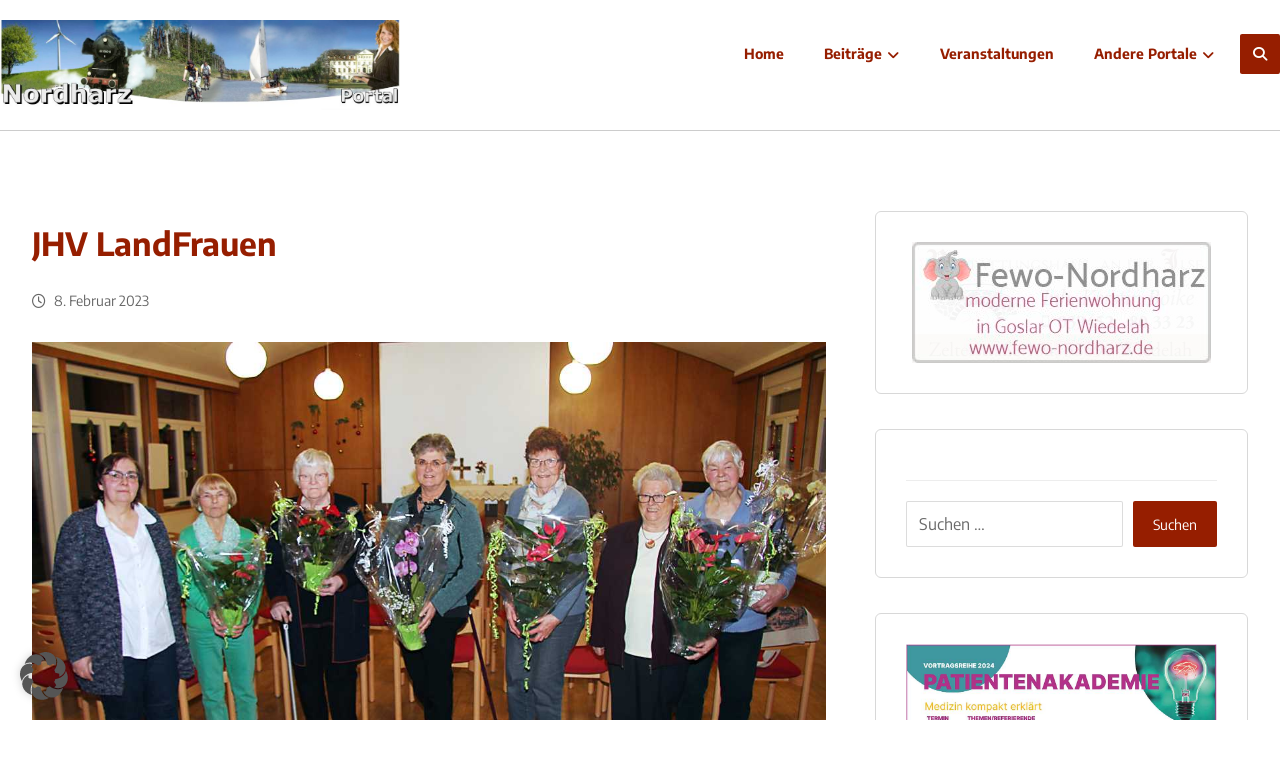

--- FILE ---
content_type: text/html; charset=UTF-8
request_url: https://nordharz-portal.de/jhv-landfrauen/
body_size: 26259
content:
<!DOCTYPE html>
<html lang="de" prefix="og: https://ogp.me/ns#" class="no-js">
<head>
<meta http-equiv="Content-Type" content="text/html; charset=UTF-8"/>
<meta name="viewport" content="width=device-width, initial-scale=1.0, minimum-scale=1.0"/>
<!-- Suchmaschinen-Optimierung durch Rank Math PRO - https://rankmath.com/ -->
<title>JHV LandFrauen</title>
<meta name="description" content="Vortrag und Jahreshauptversammlung bei den LandFrauen Langelsheim. Das Gemeindehaus ist der neue Veranstaltungsort der LandFrauen."/>
<meta name="robots" content="follow, index, max-snippet:-1, max-video-preview:-1, max-image-preview:large"/>
<link rel="canonical" href="https://nordharz-portal.de/jhv-landfrauen/" />
<meta property="og:locale" content="de_DE" />
<meta property="og:type" content="article" />
<meta property="og:title" content="JHV LandFrauen" />
<meta property="og:description" content="Vortrag und Jahreshauptversammlung bei den LandFrauen Langelsheim. Das Gemeindehaus ist der neue Veranstaltungsort der LandFrauen." />
<meta property="og:url" content="https://nordharz-portal.de/jhv-landfrauen/" />
<meta property="og:site_name" content="Nordharz-Portal" />
<meta property="article:publisher" content="https://www.facebook.com/NordharzPortal" />
<meta property="article:author" content="https://www.facebook.com/uwe.loof.10" />
<meta property="article:section" content="Vereinsnachrichten" />
<meta property="og:image" content="https://nordharz-portal.de/wp-content/uploads/2023/02/titel-webA-Landfrauen-Langelsheim.jpg" />
<meta property="og:image:secure_url" content="https://nordharz-portal.de/wp-content/uploads/2023/02/titel-webA-Landfrauen-Langelsheim.jpg" />
<meta property="og:image:width" content="1200" />
<meta property="og:image:height" content="721" />
<meta property="og:image:alt" content="LandFrauen" />
<meta property="og:image:type" content="image/jpeg" />
<meta property="article:published_time" content="2023-02-08T11:44:56+01:00" />
<meta name="twitter:card" content="summary_large_image" />
<meta name="twitter:title" content="JHV LandFrauen" />
<meta name="twitter:description" content="Vortrag und Jahreshauptversammlung bei den LandFrauen Langelsheim. Das Gemeindehaus ist der neue Veranstaltungsort der LandFrauen." />
<meta name="twitter:image" content="https://nordharz-portal.de/wp-content/uploads/2023/02/titel-webA-Landfrauen-Langelsheim.jpg" />
<meta name="twitter:label1" content="Verfasst von" />
<meta name="twitter:data1" content="Nils" />
<meta name="twitter:label2" content="Lesedauer" />
<meta name="twitter:data2" content="Weniger als eine Minute" />
<script type="application/ld+json" class="rank-math-schema">{"@context":"https://schema.org","@graph":[{"@type":"Place","@id":"https://nordharz-portal.de/#place","geo":{"@type":"GeoCoordinates","latitude":"51.963204074640586","longitude":" 10.582274909167962"},"hasMap":"https://www.google.com/maps/search/?api=1&amp;query=51.963204074640586, 10.582274909167962","address":{"@type":"PostalAddress","streetAddress":"W\u00fclperoder Str. 23","addressLocality":"Goslar Wiedelah","postalCode":"38690","addressCountry":"Deutschland"}},{"@type":"Organization","@id":"https://nordharz-portal.de/#organization","name":"Nordharz-Portal","url":"https://nordharz-portal.de","sameAs":["https://www.facebook.com/NordharzPortal"],"email":"medienverlag@online.de","address":{"@type":"PostalAddress","streetAddress":"W\u00fclperoder Str. 23","addressLocality":"Goslar Wiedelah","postalCode":"38690","addressCountry":"Deutschland"},"logo":{"@type":"ImageObject","@id":"https://nordharz-portal.de/#logo","url":"https://nordharz-portal.de/wp-content/uploads/2021/08/facebook-profilbild.jpg","contentUrl":"https://nordharz-portal.de/wp-content/uploads/2021/08/facebook-profilbild.jpg","caption":"Nordharz-Portal","inLanguage":"de","width":"300","height":"300"},"location":{"@id":"https://nordharz-portal.de/#place"}},{"@type":"WebSite","@id":"https://nordharz-portal.de/#website","url":"https://nordharz-portal.de","name":"Nordharz-Portal","publisher":{"@id":"https://nordharz-portal.de/#organization"},"inLanguage":"de"},{"@type":"ImageObject","@id":"https://nordharz-portal.de/wp-content/uploads/2023/02/titel-webA-Landfrauen-Langelsheim.jpg","url":"https://nordharz-portal.de/wp-content/uploads/2023/02/titel-webA-Landfrauen-Langelsheim.jpg","width":"1200","height":"721","inLanguage":"de"},{"@type":"WebPage","@id":"https://nordharz-portal.de/jhv-landfrauen/#webpage","url":"https://nordharz-portal.de/jhv-landfrauen/","name":"JHV LandFrauen","datePublished":"2023-02-08T11:44:56+01:00","dateModified":"2023-02-08T11:44:56+01:00","isPartOf":{"@id":"https://nordharz-portal.de/#website"},"primaryImageOfPage":{"@id":"https://nordharz-portal.de/wp-content/uploads/2023/02/titel-webA-Landfrauen-Langelsheim.jpg"},"inLanguage":"de"},{"@type":"Person","@id":"https://nordharz-portal.de/author/nilsad2021/","name":"Nils","url":"https://nordharz-portal.de/author/nilsad2021/","image":{"@type":"ImageObject","@id":"https://secure.gravatar.com/avatar/77087d0232814f2a0349239735c273c1f06719eb854885b61745a0a723c8fca2?s=96&amp;d=mm&amp;r=g","url":"https://secure.gravatar.com/avatar/77087d0232814f2a0349239735c273c1f06719eb854885b61745a0a723c8fca2?s=96&amp;d=mm&amp;r=g","caption":"Nils","inLanguage":"de"},"worksFor":{"@id":"https://nordharz-portal.de/#organization"}},{"@type":"BlogPosting","headline":"JHV LandFrauen","keywords":"LandFrauen","datePublished":"2023-02-08T11:44:56+01:00","dateModified":"2023-02-08T11:44:56+01:00","articleSection":"Vereinsnachrichten","author":{"@id":"https://nordharz-portal.de/author/nilsad2021/","name":"Nils"},"publisher":{"@id":"https://nordharz-portal.de/#organization"},"description":"Vortrag und Jahreshauptversammlung bei den LandFrauen Langelsheim. Das Gemeindehaus ist der neue Veranstaltungsort der LandFrauen.","name":"JHV LandFrauen","@id":"https://nordharz-portal.de/jhv-landfrauen/#richSnippet","isPartOf":{"@id":"https://nordharz-portal.de/jhv-landfrauen/#webpage"},"image":{"@id":"https://nordharz-portal.de/wp-content/uploads/2023/02/titel-webA-Landfrauen-Langelsheim.jpg"},"inLanguage":"de","mainEntityOfPage":{"@id":"https://nordharz-portal.de/jhv-landfrauen/#webpage"}}]}</script>
<!-- /Rank Math WordPress SEO Plugin -->
<link rel="alternate" type="application/rss+xml" title="Nordharz-Portal &raquo; Feed" href="https://nordharz-portal.de/feed/" />
<link rel="alternate" type="application/rss+xml" title="Nordharz-Portal &raquo; Kommentar-Feed" href="https://nordharz-portal.de/comments/feed/" />
<link id='omgf-preload-0' rel='preload' href='//nordharz-portal.de/wp-content/uploads/omgf/google-font-encode-sans/encode-sans-normal-latin.woff2?ver=1679989074' as='font' type='font/woff2' crossorigin />
<link rel="alternate" title="oEmbed (JSON)" type="application/json+oembed" href="https://nordharz-portal.de/wp-json/oembed/1.0/embed?url=https%3A%2F%2Fnordharz-portal.de%2Fjhv-landfrauen%2F" />
<link rel="alternate" title="oEmbed (XML)" type="text/xml+oembed" href="https://nordharz-portal.de/wp-json/oembed/1.0/embed?url=https%3A%2F%2Fnordharz-portal.de%2Fjhv-landfrauen%2F&#038;format=xml" />
<!-- nordharz-portal.de is managing ads with Advanced Ads 2.0.16 – https://wpadvancedads.com/ --><script data-wpfc-render="false" id="nordh-ready">
window.advanced_ads_ready=function(e,a){a=a||"complete";var d=function(e){return"interactive"===a?"loading"!==e:"complete"===e};d(document.readyState)?e():document.addEventListener("readystatechange",(function(a){d(a.target.readyState)&&e()}),{once:"interactive"===a})},window.advanced_ads_ready_queue=window.advanced_ads_ready_queue||[];		</script>
<style id='wp-img-auto-sizes-contain-inline-css'>
img:is([sizes=auto i],[sizes^="auto," i]){contain-intrinsic-size:3000px 1500px}
/*# sourceURL=wp-img-auto-sizes-contain-inline-css */
</style>
<!-- <link rel='stylesheet' id='codevz-plus-wpbakery-css' href='https://nordharz-portal.de/wp-content/plugins/codevz-plus/assets/css/wpbakery.css' media='all' /> -->
<link rel="stylesheet" type="text/css" href="//nordharz-portal.de/wp-content/cache/wpfc-minified/2zme9f99/7r7y7.css" media="all"/>
<style id='wp-block-library-inline-css'>
:root{--wp-block-synced-color:#7a00df;--wp-block-synced-color--rgb:122,0,223;--wp-bound-block-color:var(--wp-block-synced-color);--wp-editor-canvas-background:#ddd;--wp-admin-theme-color:#007cba;--wp-admin-theme-color--rgb:0,124,186;--wp-admin-theme-color-darker-10:#006ba1;--wp-admin-theme-color-darker-10--rgb:0,107,160.5;--wp-admin-theme-color-darker-20:#005a87;--wp-admin-theme-color-darker-20--rgb:0,90,135;--wp-admin-border-width-focus:2px}@media (min-resolution:192dpi){:root{--wp-admin-border-width-focus:1.5px}}.wp-element-button{cursor:pointer}:root .has-very-light-gray-background-color{background-color:#eee}:root .has-very-dark-gray-background-color{background-color:#313131}:root .has-very-light-gray-color{color:#eee}:root .has-very-dark-gray-color{color:#313131}:root .has-vivid-green-cyan-to-vivid-cyan-blue-gradient-background{background:linear-gradient(135deg,#00d084,#0693e3)}:root .has-purple-crush-gradient-background{background:linear-gradient(135deg,#34e2e4,#4721fb 50%,#ab1dfe)}:root .has-hazy-dawn-gradient-background{background:linear-gradient(135deg,#faaca8,#dad0ec)}:root .has-subdued-olive-gradient-background{background:linear-gradient(135deg,#fafae1,#67a671)}:root .has-atomic-cream-gradient-background{background:linear-gradient(135deg,#fdd79a,#004a59)}:root .has-nightshade-gradient-background{background:linear-gradient(135deg,#330968,#31cdcf)}:root .has-midnight-gradient-background{background:linear-gradient(135deg,#020381,#2874fc)}:root{--wp--preset--font-size--normal:16px;--wp--preset--font-size--huge:42px}.has-regular-font-size{font-size:1em}.has-larger-font-size{font-size:2.625em}.has-normal-font-size{font-size:var(--wp--preset--font-size--normal)}.has-huge-font-size{font-size:var(--wp--preset--font-size--huge)}.has-text-align-center{text-align:center}.has-text-align-left{text-align:left}.has-text-align-right{text-align:right}.has-fit-text{white-space:nowrap!important}#end-resizable-editor-section{display:none}.aligncenter{clear:both}.items-justified-left{justify-content:flex-start}.items-justified-center{justify-content:center}.items-justified-right{justify-content:flex-end}.items-justified-space-between{justify-content:space-between}.screen-reader-text{border:0;clip-path:inset(50%);height:1px;margin:-1px;overflow:hidden;padding:0;position:absolute;width:1px;word-wrap:normal!important}.screen-reader-text:focus{background-color:#ddd;clip-path:none;color:#444;display:block;font-size:1em;height:auto;left:5px;line-height:normal;padding:15px 23px 14px;text-decoration:none;top:5px;width:auto;z-index:100000}html :where(.has-border-color){border-style:solid}html :where([style*=border-top-color]){border-top-style:solid}html :where([style*=border-right-color]){border-right-style:solid}html :where([style*=border-bottom-color]){border-bottom-style:solid}html :where([style*=border-left-color]){border-left-style:solid}html :where([style*=border-width]){border-style:solid}html :where([style*=border-top-width]){border-top-style:solid}html :where([style*=border-right-width]){border-right-style:solid}html :where([style*=border-bottom-width]){border-bottom-style:solid}html :where([style*=border-left-width]){border-left-style:solid}html :where(img[class*=wp-image-]){height:auto;max-width:100%}:where(figure){margin:0 0 1em}html :where(.is-position-sticky){--wp-admin--admin-bar--position-offset:var(--wp-admin--admin-bar--height,0px)}@media screen and (max-width:600px){html :where(.is-position-sticky){--wp-admin--admin-bar--position-offset:0px}}
/*# sourceURL=wp-block-library-inline-css */
</style><style id='global-styles-inline-css'>
:root{--wp--preset--aspect-ratio--square: 1;--wp--preset--aspect-ratio--4-3: 4/3;--wp--preset--aspect-ratio--3-4: 3/4;--wp--preset--aspect-ratio--3-2: 3/2;--wp--preset--aspect-ratio--2-3: 2/3;--wp--preset--aspect-ratio--16-9: 16/9;--wp--preset--aspect-ratio--9-16: 9/16;--wp--preset--color--black: #000000;--wp--preset--color--cyan-bluish-gray: #abb8c3;--wp--preset--color--white: #ffffff;--wp--preset--color--pale-pink: #f78da7;--wp--preset--color--vivid-red: #cf2e2e;--wp--preset--color--luminous-vivid-orange: #ff6900;--wp--preset--color--luminous-vivid-amber: #fcb900;--wp--preset--color--light-green-cyan: #7bdcb5;--wp--preset--color--vivid-green-cyan: #00d084;--wp--preset--color--pale-cyan-blue: #8ed1fc;--wp--preset--color--vivid-cyan-blue: #0693e3;--wp--preset--color--vivid-purple: #9b51e0;--wp--preset--gradient--vivid-cyan-blue-to-vivid-purple: linear-gradient(135deg,rgb(6,147,227) 0%,rgb(155,81,224) 100%);--wp--preset--gradient--light-green-cyan-to-vivid-green-cyan: linear-gradient(135deg,rgb(122,220,180) 0%,rgb(0,208,130) 100%);--wp--preset--gradient--luminous-vivid-amber-to-luminous-vivid-orange: linear-gradient(135deg,rgb(252,185,0) 0%,rgb(255,105,0) 100%);--wp--preset--gradient--luminous-vivid-orange-to-vivid-red: linear-gradient(135deg,rgb(255,105,0) 0%,rgb(207,46,46) 100%);--wp--preset--gradient--very-light-gray-to-cyan-bluish-gray: linear-gradient(135deg,rgb(238,238,238) 0%,rgb(169,184,195) 100%);--wp--preset--gradient--cool-to-warm-spectrum: linear-gradient(135deg,rgb(74,234,220) 0%,rgb(151,120,209) 20%,rgb(207,42,186) 40%,rgb(238,44,130) 60%,rgb(251,105,98) 80%,rgb(254,248,76) 100%);--wp--preset--gradient--blush-light-purple: linear-gradient(135deg,rgb(255,206,236) 0%,rgb(152,150,240) 100%);--wp--preset--gradient--blush-bordeaux: linear-gradient(135deg,rgb(254,205,165) 0%,rgb(254,45,45) 50%,rgb(107,0,62) 100%);--wp--preset--gradient--luminous-dusk: linear-gradient(135deg,rgb(255,203,112) 0%,rgb(199,81,192) 50%,rgb(65,88,208) 100%);--wp--preset--gradient--pale-ocean: linear-gradient(135deg,rgb(255,245,203) 0%,rgb(182,227,212) 50%,rgb(51,167,181) 100%);--wp--preset--gradient--electric-grass: linear-gradient(135deg,rgb(202,248,128) 0%,rgb(113,206,126) 100%);--wp--preset--gradient--midnight: linear-gradient(135deg,rgb(2,3,129) 0%,rgb(40,116,252) 100%);--wp--preset--font-size--small: 13px;--wp--preset--font-size--medium: 20px;--wp--preset--font-size--large: 36px;--wp--preset--font-size--x-large: 42px;--wp--preset--spacing--20: 0.44rem;--wp--preset--spacing--30: 0.67rem;--wp--preset--spacing--40: 1rem;--wp--preset--spacing--50: 1.5rem;--wp--preset--spacing--60: 2.25rem;--wp--preset--spacing--70: 3.38rem;--wp--preset--spacing--80: 5.06rem;--wp--preset--shadow--natural: 6px 6px 9px rgba(0, 0, 0, 0.2);--wp--preset--shadow--deep: 12px 12px 50px rgba(0, 0, 0, 0.4);--wp--preset--shadow--sharp: 6px 6px 0px rgba(0, 0, 0, 0.2);--wp--preset--shadow--outlined: 6px 6px 0px -3px rgb(255, 255, 255), 6px 6px rgb(0, 0, 0);--wp--preset--shadow--crisp: 6px 6px 0px rgb(0, 0, 0);}:where(.is-layout-flex){gap: 0.5em;}:where(.is-layout-grid){gap: 0.5em;}body .is-layout-flex{display: flex;}.is-layout-flex{flex-wrap: wrap;align-items: center;}.is-layout-flex > :is(*, div){margin: 0;}body .is-layout-grid{display: grid;}.is-layout-grid > :is(*, div){margin: 0;}:where(.wp-block-columns.is-layout-flex){gap: 2em;}:where(.wp-block-columns.is-layout-grid){gap: 2em;}:where(.wp-block-post-template.is-layout-flex){gap: 1.25em;}:where(.wp-block-post-template.is-layout-grid){gap: 1.25em;}.has-black-color{color: var(--wp--preset--color--black) !important;}.has-cyan-bluish-gray-color{color: var(--wp--preset--color--cyan-bluish-gray) !important;}.has-white-color{color: var(--wp--preset--color--white) !important;}.has-pale-pink-color{color: var(--wp--preset--color--pale-pink) !important;}.has-vivid-red-color{color: var(--wp--preset--color--vivid-red) !important;}.has-luminous-vivid-orange-color{color: var(--wp--preset--color--luminous-vivid-orange) !important;}.has-luminous-vivid-amber-color{color: var(--wp--preset--color--luminous-vivid-amber) !important;}.has-light-green-cyan-color{color: var(--wp--preset--color--light-green-cyan) !important;}.has-vivid-green-cyan-color{color: var(--wp--preset--color--vivid-green-cyan) !important;}.has-pale-cyan-blue-color{color: var(--wp--preset--color--pale-cyan-blue) !important;}.has-vivid-cyan-blue-color{color: var(--wp--preset--color--vivid-cyan-blue) !important;}.has-vivid-purple-color{color: var(--wp--preset--color--vivid-purple) !important;}.has-black-background-color{background-color: var(--wp--preset--color--black) !important;}.has-cyan-bluish-gray-background-color{background-color: var(--wp--preset--color--cyan-bluish-gray) !important;}.has-white-background-color{background-color: var(--wp--preset--color--white) !important;}.has-pale-pink-background-color{background-color: var(--wp--preset--color--pale-pink) !important;}.has-vivid-red-background-color{background-color: var(--wp--preset--color--vivid-red) !important;}.has-luminous-vivid-orange-background-color{background-color: var(--wp--preset--color--luminous-vivid-orange) !important;}.has-luminous-vivid-amber-background-color{background-color: var(--wp--preset--color--luminous-vivid-amber) !important;}.has-light-green-cyan-background-color{background-color: var(--wp--preset--color--light-green-cyan) !important;}.has-vivid-green-cyan-background-color{background-color: var(--wp--preset--color--vivid-green-cyan) !important;}.has-pale-cyan-blue-background-color{background-color: var(--wp--preset--color--pale-cyan-blue) !important;}.has-vivid-cyan-blue-background-color{background-color: var(--wp--preset--color--vivid-cyan-blue) !important;}.has-vivid-purple-background-color{background-color: var(--wp--preset--color--vivid-purple) !important;}.has-black-border-color{border-color: var(--wp--preset--color--black) !important;}.has-cyan-bluish-gray-border-color{border-color: var(--wp--preset--color--cyan-bluish-gray) !important;}.has-white-border-color{border-color: var(--wp--preset--color--white) !important;}.has-pale-pink-border-color{border-color: var(--wp--preset--color--pale-pink) !important;}.has-vivid-red-border-color{border-color: var(--wp--preset--color--vivid-red) !important;}.has-luminous-vivid-orange-border-color{border-color: var(--wp--preset--color--luminous-vivid-orange) !important;}.has-luminous-vivid-amber-border-color{border-color: var(--wp--preset--color--luminous-vivid-amber) !important;}.has-light-green-cyan-border-color{border-color: var(--wp--preset--color--light-green-cyan) !important;}.has-vivid-green-cyan-border-color{border-color: var(--wp--preset--color--vivid-green-cyan) !important;}.has-pale-cyan-blue-border-color{border-color: var(--wp--preset--color--pale-cyan-blue) !important;}.has-vivid-cyan-blue-border-color{border-color: var(--wp--preset--color--vivid-cyan-blue) !important;}.has-vivid-purple-border-color{border-color: var(--wp--preset--color--vivid-purple) !important;}.has-vivid-cyan-blue-to-vivid-purple-gradient-background{background: var(--wp--preset--gradient--vivid-cyan-blue-to-vivid-purple) !important;}.has-light-green-cyan-to-vivid-green-cyan-gradient-background{background: var(--wp--preset--gradient--light-green-cyan-to-vivid-green-cyan) !important;}.has-luminous-vivid-amber-to-luminous-vivid-orange-gradient-background{background: var(--wp--preset--gradient--luminous-vivid-amber-to-luminous-vivid-orange) !important;}.has-luminous-vivid-orange-to-vivid-red-gradient-background{background: var(--wp--preset--gradient--luminous-vivid-orange-to-vivid-red) !important;}.has-very-light-gray-to-cyan-bluish-gray-gradient-background{background: var(--wp--preset--gradient--very-light-gray-to-cyan-bluish-gray) !important;}.has-cool-to-warm-spectrum-gradient-background{background: var(--wp--preset--gradient--cool-to-warm-spectrum) !important;}.has-blush-light-purple-gradient-background{background: var(--wp--preset--gradient--blush-light-purple) !important;}.has-blush-bordeaux-gradient-background{background: var(--wp--preset--gradient--blush-bordeaux) !important;}.has-luminous-dusk-gradient-background{background: var(--wp--preset--gradient--luminous-dusk) !important;}.has-pale-ocean-gradient-background{background: var(--wp--preset--gradient--pale-ocean) !important;}.has-electric-grass-gradient-background{background: var(--wp--preset--gradient--electric-grass) !important;}.has-midnight-gradient-background{background: var(--wp--preset--gradient--midnight) !important;}.has-small-font-size{font-size: var(--wp--preset--font-size--small) !important;}.has-medium-font-size{font-size: var(--wp--preset--font-size--medium) !important;}.has-large-font-size{font-size: var(--wp--preset--font-size--large) !important;}.has-x-large-font-size{font-size: var(--wp--preset--font-size--x-large) !important;}
/*# sourceURL=global-styles-inline-css */
</style>
<style id='classic-theme-styles-inline-css'>
/*! This file is auto-generated */
.wp-block-button__link{color:#fff;background-color:#32373c;border-radius:9999px;box-shadow:none;text-decoration:none;padding:calc(.667em + 2px) calc(1.333em + 2px);font-size:1.125em}.wp-block-file__button{background:#32373c;color:#fff;text-decoration:none}
/*# sourceURL=/wp-includes/css/classic-themes.min.css */
</style>
<!-- <link rel='stylesheet' id='codevz-blocks-css' href='https://nordharz-portal.de/wp-content/themes/xtra/assets/css/blocks.css' media='all' /> -->
<!-- <link rel='stylesheet' id='cz-icons-pack-css' href='https://nordharz-portal.de/wp-content/plugins/codevz-plus/admin/fields/codevz_fields/icons/czicons.css' media='all' /> -->
<!-- <link rel='stylesheet' id='codevz-css' href='https://nordharz-portal.de/wp-content/themes/xtra/assets/css/core.css' media='all' /> -->
<!-- <link rel='stylesheet' id='revslider-codevz-css' href='https://nordharz-portal.de/wp-content/themes/xtra/assets/css/revslider.css' media='all' /> -->
<link rel="stylesheet" type="text/css" href="//nordharz-portal.de/wp-content/cache/wpfc-minified/fqf4ovg7/7r7y7.css" media="all"/>
<!-- <link rel='stylesheet' id='codevz-laptop-css' href='https://nordharz-portal.de/wp-content/themes/xtra/assets/css/core-laptop.css' media='screen and (max-width: 1024px)' /> -->
<link rel="stylesheet" type="text/css" href="//nordharz-portal.de/wp-content/cache/wpfc-minified/niryply/7r7y7.css" media="screen and (max-width: 1024px)"/>
<!-- <link rel='stylesheet' id='codevz-tablet-css' href='https://nordharz-portal.de/wp-content/themes/xtra/assets/css/core-tablet.css' media='screen and (max-width: 768px)' /> -->
<link rel="stylesheet" type="text/css" href="//nordharz-portal.de/wp-content/cache/wpfc-minified/u49h8x/7r7y7.css" media="screen and (max-width: 768px)"/>
<!-- <link rel='stylesheet' id='codevz-mobile-css' href='https://nordharz-portal.de/wp-content/themes/xtra/assets/css/core-mobile.css' media='screen and (max-width: 480px)' /> -->
<link rel="stylesheet" type="text/css" href="//nordharz-portal.de/wp-content/cache/wpfc-minified/32sjtem8/7r7y7.css" media="screen and (max-width: 480px)"/>
<!-- <link rel='stylesheet' id='codevz-single-css' href='https://nordharz-portal.de/wp-content/themes/xtra/assets/css/single.css' media='all' /> -->
<!-- <link rel='stylesheet' id='google-font-encode-sans-css' href='//nordharz-portal.de/wp-content/uploads/omgf/google-font-encode-sans/google-font-encode-sans.css?ver=1679989074' media='all' /> -->
<!-- <link rel='stylesheet' id='codevz-plus-share-css' href='https://nordharz-portal.de/wp-content/plugins/codevz-plus/assets/css/share.css' media='all' /> -->
<!-- <link rel='stylesheet' id='codevz-plus-css' href='https://nordharz-portal.de/wp-content/plugins/codevz-plus/assets/css/codevzplus.css' media='all' /> -->
<link rel="stylesheet" type="text/css" href="//nordharz-portal.de/wp-content/cache/wpfc-minified/88lymr67/7r7y7.css" media="all"/>
<!-- <link rel='stylesheet' id='codevz-plus-tablet-css' href='https://nordharz-portal.de/wp-content/plugins/codevz-plus/assets/css/codevzplus-tablet.css' media='screen and (max-width: 768px)' /> -->
<link rel="stylesheet" type="text/css" href="//nordharz-portal.de/wp-content/cache/wpfc-minified/eun4amw0/7r7y7.css" media="screen and (max-width: 768px)"/>
<!-- <link rel='stylesheet' id='codevz-plus-mobile-css' href='https://nordharz-portal.de/wp-content/plugins/codevz-plus/assets/css/codevzplus-mobile.css' media='screen and (max-width: 480px)' /> -->
<link rel="stylesheet" type="text/css" href="//nordharz-portal.de/wp-content/cache/wpfc-minified/fcym814x/7r7y7.css" media="screen and (max-width: 480px)"/>
<!-- <link rel='stylesheet' id='cz_carousel-css' href='https://nordharz-portal.de/wp-content/plugins/codevz-plus/wpbakery/assets/css/carousel.css' media='all' /> -->
<!-- <link rel='stylesheet' id='slb_core-css' href='https://nordharz-portal.de/wp-content/plugins/simple-lightbox/client/css/app.css' media='all' /> -->
<!-- <link rel='stylesheet' id='borlabs-cookie-custom-css' href='https://nordharz-portal.de/wp-content/cache/borlabs-cookie/1/borlabs-cookie-1-de.css' media='all' /> -->
<!-- <link rel='stylesheet' id='xtra-elementor-front-css' href='https://nordharz-portal.de/wp-content/plugins/codevz-plus/assets/css/elementor.css' media='all' /> -->
<!-- <link rel='stylesheet' id='msl-main-css' href='https://nordharz-portal.de/wp-content/plugins/master-slider/public/assets/css/masterslider.main.css' media='all' /> -->
<!-- <link rel='stylesheet' id='msl-custom-css' href='https://nordharz-portal.de/wp-content/uploads/master-slider/custom.css' media='all' /> -->
<!-- <link rel='stylesheet' id='font-awesome-shims-css' href='https://nordharz-portal.de/wp-content/plugins/codevz-plus/admin/assets/css/font-awesome/css/v4-shims.min.css' media='all' /> -->
<!-- <link rel='stylesheet' id='font-awesome-css' href='https://nordharz-portal.de/wp-content/plugins/codevz-plus/admin/assets/css/font-awesome/css/all.min.css' media='all' /> -->
<link rel="stylesheet" type="text/css" href="//nordharz-portal.de/wp-content/cache/wpfc-minified/7j53a6g4/7r7y7.css" media="all"/>
<script src='//nordharz-portal.de/wp-content/cache/wpfc-minified/1ymg6kq1/7r7y7.js' type="text/javascript"></script>
<!-- <script src="https://nordharz-portal.de/wp-includes/js/jquery/jquery.min.js" id="jquery-core-js"></script> -->
<!-- <script src="https://nordharz-portal.de/wp-includes/js/jquery/jquery-migrate.min.js" id="jquery-migrate-js"></script> -->
<script id="jquery-js-after">
const waitCodevzPlus = ( callback ) => { const i = setInterval(() => { if ( window.Codevz_Plus ) { callback(); clearInterval( i ); } }, 100 ); };
(function CodevzTpl(){
"use strict";
// Render delay templates.
// Safe function for render templates.
function safe(fn){try{fn();}catch(e){}}
function debounce(fn,d){
var t;
function r(){clearTimeout(t);t=setTimeout(fn,d);}
return r;
}
// Custom scripts.
function execScripts(r){
var m=execScripts.m;
r.querySelectorAll("script").forEach(function(s){
if(s.src){
if(m[s.src]){return;}
m[s.src]=1;
var j=document.createElement("script");
j.src=s.src;j.defer=1;
document.head.appendChild(j);
return;
}
var i=document.createElement("script");
i.text=s.textContent||"";
s.replaceWith(i);
});
}
execScripts.m={};
// Codevz reinit.
function runCodevz(){
if(!window.Codevz_Plus){return;}
var a="css responsiveClamp lightGallery parallax accordion r360degree animated_text google_map before_after counter countdown grid login subscribe slick popup tabs image_zoom progress_bar separator working_hours".split(" ");
for(var i=0;i<a.length;i++){
var f=Codevz_Plus[a[i]];
if(typeof f==="function"){f();}
}
}
var runCodevzD=debounce(runCodevz,100);
var etimeout;
function hydrate(ph){
safe(function(){
var t = ph.nextElementSibling;
if(!t || t.tagName !== "TEMPLATE"){ return; }
var p = ph.parentNode;
ph.replaceWith(t.content.cloneNode(true));
t.remove();
// Run scripts in template
execScripts(p);
runCodevzD();
// Re-bind Codevz templates inside
p.querySelectorAll(".codevz-tpl").forEach(bind);
// WPBakery reInit
if (typeof window !== 'undefined') {
// Trigger vc_js event on document
var vcEvent = new Event('vc_js', { bubbles: true });
document.dispatchEvent(vcEvent);
// Waypoints re-initialization
if (typeof window.vc_waypoints === 'function') {
window.vc_waypoints();
}
// Handle hidden elements
setTimeout(function() {
var elements = document.querySelectorAll('.wpb_animate_when_almost_visible:not(.wpb_start_animation)');
var scrollTop = window.pageYOffset || document.documentElement.scrollTop;
var windowHeight = window.innerHeight;
elements.forEach(function(el) {
var elementTop = el.getBoundingClientRect().top + scrollTop;
if ((scrollTop + windowHeight) > elementTop) {
el.classList.add('wpb_start_animation');
}
});
}, 200);
}
// Elementor reInit only inside p
if (typeof elementorFrontend !== 'undefined') {
clearTimeout(etimeout);
etimeout = setTimeout(function() {
var animatedEls = p.querySelectorAll('.animated');
animatedEls.forEach(function(el) {
el.style.opacity 	= '1';
el.style.animation 	= 'none';
});
}, 4000);
// Only recalc layout for stretch/full-width sections
if (typeof elementorFrontend !== 'undefined' && p.querySelector('footer .elementor-section-stretched, footer .e-con-full')) {
if (elementorFrontend.hooks && elementorFrontend.hooks.doAction) {
var sections = p.querySelectorAll('footer .elementor-section, footer .elementor-container');
sections.forEach(function(el) {
elementorFrontend.hooks.doAction('frontend/element_ready/section', jQuery(el));
elementorFrontend.hooks.doAction('frontend/element_ready/container', jQuery(el));
});
}
var event = new Event('elementor/frontend/init', { bubbles: true });
document.dispatchEvent(event);
}
}
// Contact Form 7 support
if(window.wpcf7){
p.querySelectorAll("form.wpcf7-form").forEach(wpcf7.init);
}
// Facebook SDK
if(window.FB && FB.XFBML){ FB.XFBML.parse(p); }
});
}
function onView(e){
for(var i=0;i<e.length;i++){
if(e[i].isIntersecting){
io.unobserve(e[i].target);
hydrate(e[i].target);
}
}
}
var io=new IntersectionObserver(onView,{rootMargin:"1000px"});
function trigger(ph){
if(ph.dataset.triggered){return;}
ph.dataset.triggered=1;
hydrate(ph);
}
function bind(ph){
if(ph.dataset.bound){return;}
ph.dataset.bound=1;
var s=ph.dataset.selector;
if(!s){io.observe(ph);return;}
function fire(e){
if(s==="parent"||e.target.closest(s)){trigger(ph);}
}
document.body.addEventListener("click",fire,true);
document.body.addEventListener("mouseover",fire,true);
}
function scan(){
document.querySelectorAll(".codevz-tpl").forEach(bind);
}
var scanD=debounce(scan,30);
function watch(){
if(!document.body){setTimeout(watch,10);return;}
new MutationObserver(function(m){
for(var i=0;i<m.length;i++){
if(m[i].addedNodes.length){scanD();return;}
}
}).observe(document.body,{childList:true,subtree:true});
}
scanD();
watch();
})();
//# sourceURL=jquery-js-after
</script>
<script id="3d-flip-book-client-locale-loader-js-extra">
var FB3D_CLIENT_LOCALE = {"ajaxurl":"https://nordharz-portal.de/wp-admin/admin-ajax.php","dictionary":{"Table of contents":"Table of contents","Close":"Close","Bookmarks":"Bookmarks","Thumbnails":"Thumbnails","Search":"Search","Share":"Share","Facebook":"Facebook","Twitter":"Twitter","Email":"Email","Play":"Play","Previous page":"Previous page","Next page":"Next page","Zoom in":"Zoom in","Zoom out":"Zoom out","Fit view":"Fit view","Auto play":"Auto play","Full screen":"Full screen","More":"More","Smart pan":"Smart pan","Single page":"Single page","Sounds":"Sounds","Stats":"Stats","Print":"Print","Download":"Download","Goto first page":"Goto first page","Goto last page":"Goto last page"},"images":"https://nordharz-portal.de/wp-content/plugins/interactive-3d-flipbook-powered-physics-engine/assets/images/","jsData":{"urls":[],"posts":{"ids_mis":[],"ids":[]},"pages":[],"firstPages":[],"bookCtrlProps":[],"bookTemplates":[]},"key":"3d-flip-book","pdfJS":{"pdfJsLib":"https://nordharz-portal.de/wp-content/plugins/interactive-3d-flipbook-powered-physics-engine/assets/js/pdf.min.js?ver=4.3.136","pdfJsWorker":"https://nordharz-portal.de/wp-content/plugins/interactive-3d-flipbook-powered-physics-engine/assets/js/pdf.worker.js?ver=4.3.136","stablePdfJsLib":"https://nordharz-portal.de/wp-content/plugins/interactive-3d-flipbook-powered-physics-engine/assets/js/stable/pdf.min.js?ver=2.5.207","stablePdfJsWorker":"https://nordharz-portal.de/wp-content/plugins/interactive-3d-flipbook-powered-physics-engine/assets/js/stable/pdf.worker.js?ver=2.5.207","pdfJsCMapUrl":"https://nordharz-portal.de/wp-content/plugins/interactive-3d-flipbook-powered-physics-engine/assets/cmaps/"},"cacheurl":"https://nordharz-portal.de/wp-content/uploads/3d-flip-book/cache/","pluginsurl":"https://nordharz-portal.de/wp-content/plugins/","pluginurl":"https://nordharz-portal.de/wp-content/plugins/interactive-3d-flipbook-powered-physics-engine/","thumbnailSize":{"width":"150","height":"150"},"version":"1.16.17"};
//# sourceURL=3d-flip-book-client-locale-loader-js-extra
</script>
<script src='//nordharz-portal.de/wp-content/cache/wpfc-minified/88lutvx6/7r7y7.js' type="text/javascript"></script>
<!-- <script src="https://nordharz-portal.de/wp-content/plugins/interactive-3d-flipbook-powered-physics-engine/assets/js/client-locale-loader.js" id="3d-flip-book-client-locale-loader-js" async data-wp-strategy="async"></script> -->
<script data-no-optimize="1" data-no-minify="1" data-cfasync="false" src="https://nordharz-portal.de/wp-content/cache/borlabs-cookie/1/borlabs-cookie-config-de.json.js" id="borlabs-cookie-config-js"></script>
<script></script><link rel="https://api.w.org/" href="https://nordharz-portal.de/wp-json/" /><link rel="alternate" title="JSON" type="application/json" href="https://nordharz-portal.de/wp-json/wp/v2/posts/18142" /><link rel="EditURI" type="application/rsd+xml" title="RSD" href="https://nordharz-portal.de/xmlrpc.php?rsd" />
<link rel='shortlink' href='https://nordharz-portal.de/?p=18142' />
<meta name="format-detection" content="telephone=no"><meta name="theme-color" content="#961e00"><script>var ms_grabbing_curosr = 'https://nordharz-portal.de/wp-content/plugins/master-slider/public/assets/css/common/grabbing.cur', ms_grab_curosr = 'https://nordharz-portal.de/wp-content/plugins/master-slider/public/assets/css/common/grab.cur';</script>
<meta name="generator" content="MasterSlider 3.11.0 - Responsive Touch Image Slider | avt.li/msf" />
<!-- Analytics by WP Statistics - https://wp-statistics.com -->
<script>
window.brlbsWpStatisticsDOMContentLoadedHasAlreadyFired = false;
document.addEventListener("DOMContentLoaded", function () {
window.brlbsWpStatisticsDOMContentLoadedHasAlreadyFired = true;
});
</script><meta name="generator" content="Powered by WPBakery Page Builder - drag and drop page builder for WordPress."/>
<link rel="icon" href="https://nordharz-portal.de/wp-content/uploads/2020/06/cropped-Logo-NHP-2020-2-600x600px-32x32.png" sizes="32x32" />
<link rel="icon" href="https://nordharz-portal.de/wp-content/uploads/2020/06/cropped-Logo-NHP-2020-2-600x600px-192x192.png" sizes="192x192" />
<link rel="apple-touch-icon" href="https://nordharz-portal.de/wp-content/uploads/2020/06/cropped-Logo-NHP-2020-2-600x600px-180x180.png" />
<meta name="msapplication-TileImage" content="https://nordharz-portal.de/wp-content/uploads/2020/06/cropped-Logo-NHP-2020-2-600x600px-270x270.png" />
<style id="codevz-inline-css" data-noptimize>.admin-bar .cz_fixed_top_border{top:32px}.admin-bar i.offcanvas-close {top: 32px}.admin-bar .offcanvas_area, .admin-bar .hidden_top_bar{margin-top: 32px}.admin-bar .header_5,.admin-bar .onSticky{top: 32px}@media screen and (max-width:768px) {.admin-bar .header_5,.admin-bar .onSticky,.admin-bar .cz_fixed_top_border,.admin-bar i.offcanvas-close {top: 46px}.admin-bar .onSticky {top: 0}.admin-bar .offcanvas_area,.admin-bar .offcanvas_area,.admin-bar .hidden_top_bar{margin-top:46px;height:calc(100% - 46px);}}
/* Theme color */a:hover, .sf-menu > .cz.current_menu > a, .sf-menu > .cz .cz.current_menu > a,.sf-menu > .current-menu-parent > a,.comment-text .star-rating span {color: #961e00} 
form button, .button, #edd-purchase-button, .edd-submit, .edd-submit.button.blue, .edd-submit.button.blue:hover, .edd-submit.button.blue:focus, [type=submit].edd-submit, .sf-menu > .cz > a:before,.sf-menu > .cz > a:before,
.post-password-form input[type="submit"], .wpcf7-submit, .submit_user, 
#commentform #submit, .commentlist li.bypostauthor > .comment-body:after,.commentlist li.comment-author-admin > .comment-body:after, 
.pagination .current, .pagination > b, .pagination a:hover, .page-numbers .current, .page-numbers a:hover, .pagination .next:hover, 
.pagination .prev:hover, input[type=submit], .sticky:before, .commentlist li.comment-author-admin .fn,
input[type=submit],input[type=button],.cz_header_button,.cz_default_portfolio a,
.cz_readmore, .more-link, a.cz_btn, .cz_highlight_1:after, div.cz_btn  {background-color: #961e00}
.cs_load_more_doing, div.wpcf7 .wpcf7-form .ajax-loader {border-right-color: #961e00}
input:focus,textarea:focus,select:focus {border-color: #961e00 !important}
::selection {background-color: #961e00;color: #fff}
::-moz-selection {background-color: #961e00;color: #fff}
/* Dynamic  */.widget{background-color:rgba(255,255,255,0.01);margin-bottom:35px;border-style:solid;border-width:1px;border-color:#d8d8d8;border-radius:6px}.widget > .codevz-widget-title, .sidebar_inner .widget_block > div > div > h2{font-size:21px;font-weight:700}.logo > a, .logo > h1, .logo h2{text-transform:uppercase}.header_2{border-style:solid;border-bottom-width:1px;border-color:#cccccc}#menu_header_2 > .cz > a{padding:6px 15px;margin-right:0px;margin-left:10px}#menu_header_2 > .cz > a:hover,#menu_header_2 > .cz:hover > a,#menu_header_2 > .cz.current_menu > a,#menu_header_2 > .current-menu-parent > a{color:#ffffff}#menu_header_2 > .cz > a:before{width:100%;border-width:0px;border-radius:2px;bottom:0px;left:0px}#menu_header_2 .cz .sub-menu:not(.cz_megamenu_inner_ul),#menu_header_2 .cz_megamenu_inner_ul .cz_megamenu_inner_ul{font-size:0px;color:#961e00;background-color:#efefef;padding-top:20px;padding-bottom:20px;margin-top:1px;margin-left:30px;border-style:solid;border-width:3px;border-color:#961e00;border-radius:3px;box-shadow:0px 9px 20px 0px rgba(0,0,0,0.13)}#menu_header_2 .cz .cz a{font-size:14px}.onSticky{background-color:#ffffff !important}.header_4{border-style:solid;border-width:0 0 1px;border-color:#f4f4f4}#menu_header_4 > .cz > a{color:rgba(0,0,0,0.6)}#menu_header_4 > .cz > a:hover,#menu_header_4 > .cz:hover > a,#menu_header_4 > .cz.current_menu > a,#menu_header_4 > .current-menu-parent > a{color:#961e00}#menu_header_4 .cz .cz a{color:#606060}#menu_header_4 .cz .cz a:hover,#menu_header_4 .cz .cz:hover > a,#menu_header_4 .cz .cz.current_menu > a,#menu_header_4 .cz .current_menu > .current_menu{color:#3f51b5}.page_title,.header_onthe_cover .page_title{background-color:#961e00;padding-top:10px;padding-bottom:8px;border-style:solid;border-width:0 0 1px;border-color:#f4f4f4}.page_title .codevz-section-title{font-size:24px;color:#ffffff;padding-bottom:10px}.breadcrumbs a,.breadcrumbs i{color:#e8e8e8}.breadcrumbs{margin-top:7px;margin-right:10px}.cz_middle_footer{background-color:#961e00;padding-top:60px;padding-bottom:50px}.footer_widget{font-size:0px;color:#ffffff;padding:0px}.cz_middle_footer a{font-size:16px;color:#ffffff;line-height: 2}.cz_middle_footer a:hover{color:#c6c6c6}.footer_2{background-color:#961e00;padding-top:0px;padding-bottom:0px;margin-top:-50px;margin-right:-0px;margin-bottom:0px}i.backtotop{font-size:15px;color:#ffffff;background-color:#961e00;border-style:solid;border-width:2px;border-color:#ffffff;border-radius:5px}i.fixed_contact{color:#961e00;margin-right:3px;border-style:none;border-radius:50px 0 0 50px ;box-shadow:0px 0px 10px rgba(0,0,0,0.15)}.footer_widget > .codevz-widget-title, footer .widget_block > div > div > h2{color:#ffffff;font-size:28px;font-weight:100;border-style:solid;border-width:0 0 1px}.woocommerce ul.products li.product .cz_image_in{border-style:solid;border-color:rgba(0,0,0,0.27);border-radius:2px}.woocommerce ul.products li.product .woocommerce-loop-category__title, .woocommerce ul.products li.product .woocommerce-loop-product__title, .woocommerce ul.products li.product h3,.woocommerce.woo-template-2 ul.products li.product .woocommerce-loop-category__title, .woocommerce.woo-template-2 ul.products li.product .woocommerce-loop-product__title, .woocommerce.woo-template-2 ul.products li.product h3{margin-top:15px}.woocommerce ul.products li.product .star-rating{display:none}.woocommerce ul.products li.product .button.add_to_cart_button, .woocommerce ul.products li.product .button[class*="product_type_"]{font-size:14px;font-weight:400;background-color:#961e00;border-radius:4px;position:absolute;bottom:100px;left:calc(50% - 75px);opacity:0}.woocommerce span.onsale, .woocommerce ul.products li.product .onsale,.woocommerce.single span.onsale, .woocommerce.single ul.products li.product .onsale{font-size:10px;color:#ffffff;font-weight:400;background-color:#079700;top:10px;left:10px}.woocommerce ul.products li.product .price{font-size:14px;color:#961e00;background-color:rgba(255,255,255,0.01);top:5px;right:5px}.woocommerce div.product .summary > p.price, .woocommerce div.product .summary > span.price{color:#961e00;font-weight:700}.tagcloud a:hover, .widget .tagcloud a:hover, .cz_post_cat a:hover, .cz_post_views a:hover{color:#ffffff;background-color:#961e00}.pagination a, .pagination > b, .pagination span, .page-numbers a, .page-numbers span, .woocommerce nav.woocommerce-pagination ul li a, .woocommerce nav.woocommerce-pagination ul li span{font-size:14px;color:#961e00;font-weight:700;padding:0px;margin-right:5px;border-style:solid;border-width:1px;border-color:rgba(150,30,0,0.25);border-radius:4px}#menu_header_2 .sub-menu .sub-menu:not(.cz_megamenu_inner_ul){margin-top:-20px;margin-left:11px}.cz-cpt-post .cz_readmore, .cz-cpt-post .more-link{color:rgba(255,255,255,0.8);border-radius:3px}.cz-cpt-post .cz_readmore:hover, .cz-cpt-post .more-link:hover{color:#ffffff;background-color:#961e00}.cz-cpt-post .cz_default_loop .cz_post_author_avatar img{padding:2px;border-style:solid;border-width:1px;border-color:#cccccc;border-radius:5px;box-shadow:none;width:42px}.cz-cpt-post .cz_default_loop .cz_post_author_name{font-size:0px}.cz-cpt-post .cz_default_loop .cz_post_date{font-size:12px;font-style:italic}.cz-cpt-post .cz_default_loop .cz_post_title h3{font-size:28px;font-weight:500}#menu_header_2 .cz .cz a .cz_indicator{font-size:0px;color:#ffffff}.cz_default_loop.sticky > div{background-color:rgba(167,167,167,0.1);margin-bottom:40px;border-style:solid;border-width:2px;border-color:#000370;border-radius:6px}.cz-cpt-post .cz_default_loop > div{padding-bottom:40px;margin-bottom:40px;border-style:solid}.cz-cpt-post .cz_default_loop .cz_post_meta{border-width:0px 0px 0px 6px;border-color:#961e00;display:inline-block}#comments > h3,.content.cz_related_posts > h4,.content.cz_author_box > h4,.related.products > h2,.upsells.products > h2,.up-sells.products > h2,.up-sells.products > h2,.woocommerce-page .cart-collaterals .cart_totals > h2,.woocommerce-page #customer_details > div:first-child > div:first-child > h3:first-child,.woocommerce-page .codevz-checkout-details > h3,.woocommerce-page .woocommerce-order-details > h2,.woocommerce-page .woocommerce-customer-details > h2,.woocommerce-page .cart-collaterals .cross-sells > h2{font-size:22px}.next_prev .previous i,.next_prev .next i{font-size:16px;color:#961e00;border-style:solid;border-width:1px;border-color:#e5e5e5;border-radius:4px}.next_prev .previous:hover i,.next_prev .next:hover i{font-size:16px;color:#ffffff;background-color:#961e00;padding-top:0px;padding-right:0px;padding-bottom:0px;border-style:solid}.next_prev h4{margin-right:8px;margin-left:8px} .content .xtra-post-title,  .content .codevz-section-title{font-size:32px}.single .content .xtra-post-title{font-size:32px;color:#961e00;font-weight:600}form button,.comment-form button,a.cz_btn,div.cz_btn,a.cz_btn_half_to_fill:before,a.cz_btn_half_to_fill_v:before,a.cz_btn_half_to_fill:after,a.cz_btn_half_to_fill_v:after,a.cz_btn_unroll_v:before, a.cz_btn_unroll_h:before,a.cz_btn_fill_up:before,a.cz_btn_fill_down:before,a.cz_btn_fill_left:before,a.cz_btn_fill_right:before,.wpcf7-submit,input[type=submit],input[type=button],.button,.cz_header_button,.woocommerce a.button,.woocommerce input.button,.woocommerce #respond input#submit.alt,.woocommerce a.button.alt,.woocommerce button.button.alt,.woocommerce input.button.alt,.woocommerce #respond input#submit, .woocommerce a.button, .woocommerce button.button, .woocommerce input.button, #edd-purchase-button, .edd-submit, [type=submit].edd-submit, .edd-submit.button.blue,.woocommerce #payment #place_order, .woocommerce-page #payment #place_order,.woocommerce button.button:disabled, .woocommerce button.button:disabled[disabled], .woocommerce a.button.wc-forward,.wp-block-search .wp-block-search__button,.woocommerce-message a.restore-item.button{border-radius:2px}input,textarea,select,.qty,.woocommerce-input-wrapper .select2-selection--single,#add_payment_method table.cart td.actions .coupon .input-text, .woocommerce-cart table.cart td.actions .coupon .input-text, .woocommerce-checkout table.cart td.actions .coupon .input-text,.woocommerce form .form-row .input-text, .woocommerce form .form-row select{border-radius:2px}.pagination .current, .pagination > b, .pagination a:hover, .page-numbers .current, .page-numbers a:hover, .pagination .next:hover, .pagination .prev:hover, .woocommerce nav.woocommerce-pagination ul li a:focus, .woocommerce nav.woocommerce-pagination ul li a:hover, .woocommerce nav.woocommerce-pagination ul li span.current{color:#ffffff}#menu_header_2 .cz_parent_megamenu > [class^="cz_megamenu_"] > .cz, .cz_parent_megamenu > [class*=" cz_megamenu_"] > .cz{padding-right:10px;padding-left:10px;margin-top:10px;margin-bottom:10px;border-style:solid;border-color:rgba(255,255,255,0.1)}#menu_header_2 .cz .cz .codevz-plus-megamenu-title{color:#ffffff}.cz-cpt-post .cz_post_image, .cz-cpt-post .cz_post_svg{border-radius:4px}.cz-cpt-portfolio .cz_default_loop .cz_post_image, .cz-cpt-portfolio .cz_post_svg{border-radius:4px}.cz-cpt-post .cz_default_loop .cz_post_excerpt{font-size:13px;line-height:24px}[class*="cz_tooltip_"] [data-title]:after{font-family:'Encode Sans'}body, body.rtl, .rtl form, .xtra-fixed-mobile-nav-e > div{font-size:17px;color:#2d2d2d;font-family:'Encode Sans'}.sf-menu, .sf-menu > .cz > a{font-family:'Encode Sans'}h1,h2,h3,h4,h5,h6{font-size:24px;color:#961e00;font-family:'Encode Sans'}body h1{font-size:27px;font-family:'Encode Sans'}body h2{font-size:23px;font-family:'Encode Sans'}body h3{font-size:22px;font-family:'Encode Sans'}body h4{font-size:20px;font-family:'Encode Sans'}body h5{font-size:18px;font-family:'Encode Sans'}body h6{font-size:16px;font-family:'Encode Sans'}a{color:#961e00}a:hover{color:#305fa1}i.backtotop:hover{font-size:15px;color:#961e00;background-color:#ffffff;border-style:solid;border-width:2px;border-color:#961e00;border-radius:5px}p{font-size:16px}.cz_related_posts .cz_related_post h3{font-size:18px}.cz_related_posts .cz_related_post_date{font-size:14px}.single_con .tagcloud a:first-child, .single_con .cz_post_cat a:first-child, .cz_post_views a:first-child{font-size:13px}#comments > h3:before,.content.cz_related_posts > h4:before,.content.cz_author_box > h4:before,.related.products > h2:before,.upsells.products > h2:before,.up-sells.products > h2:before,.up-sells.products > h2:before,.woocommerce-page .cart-collaterals .cart_totals > h2:before,.woocommerce-page #customer_details > div:first-child > div:first-child > h3:first-child:before,.woocommerce-page .codevz-checkout-details > h3:before,.woocommerce-page .woocommerce-order-details > h2:before,.woocommerce-page .woocommerce-customer-details > h2:before,.woocommerce-page .cart-collaterals .cross-sells > h2:before{font-size:0px;width:0px;height:0px;top:0px}
/* Responsive */@media screen and (max-width:1240px){#layout{width:100%!important}#layout.layout_1,#layout.layout_2{width:95%!important}.row{width:90% !important;padding:0}blockquote{padding:20px}footer .elms_center,footer .have_center .elms_left, footer .have_center .elms_center, footer .have_center .elms_right{float:none;display:block;text-align:center;margin:0 auto;flex:unset}}@media screen and (max-width:768px){}@media screen and (max-width:480px){}</style>		<style id="wp-custom-css">
</style>
<noscript><style> .wpb_animate_when_almost_visible { opacity: 1; }</style></noscript>
<!-- <link rel='stylesheet' id='codevz-header-shape-css' href='https://nordharz-portal.de/wp-content/themes/xtra/assets/css/header-shape.css' media='all' /> -->
<link rel="stylesheet" type="text/css" href="//nordharz-portal.de/wp-content/cache/wpfc-minified/98yzi5ec/7r7y7.css" media="all"/>
</head>
<body id="intro" class="wp-singular post-template-default single single-post postid-18142 single-format-standard wp-embed-responsive wp-theme-xtra theme-5.5 codevz-plus-5.5 cz-cpt-post  clr cz-page-18142 _masterslider _ms_version_3.11.0 wpb-js-composer js-comp-ver-8.7.2 vc_responsive aa-prefix-nordh-"  data-ajax="https://nordharz-portal.de/wp-admin/admin-ajax.php">
<div id="layout" class="clr layout_"><div class="inner_layout"><div class="cz_overlay" aria-hidden="true"></div><header id="site_header" class="page_header clr"><div class="header_2 cz_menu_fx_fade_in cz_submenu_fx_zoomin"><div class="row elms_row"><div class="clr"><div class="elms_left header_2_left"><div class="cz_elm image_header_2_left_0 inner_image_header_2_left_0" style="margin-top:20px;margin-bottom:20px;"><a class="elm_h_image" href="https://nordharz-portal.de/home/" ><img fetchpriority="high" loading="eager" src="https://nordharz-portal.de/wp-content/uploads/2020/05/kopfbanner1045.jpg" alt="image" style="width:400px;" width="400px" height="auto" /></a></div></div><div class="elms_right header_2_right"><div class="cz_elm search_header_2_right_1 inner_search_header_2_right_0" style="margin-top:34px;margin-bottom:34px;margin-left:10px;"><div class="search_with_icon search_style_icon_dropdown"><i class="xtra-search-icon fa fa-search" style="font-size:14px;color:#ffffff;background-color:#961e00;padding:5px;border-radius:2px;" data-cz-style="" role="button" tabindex="0" aria-label="Search box"></i><i class="fa czico-198-cancel cz_close_popup xtra-close-icon hide" role="button" tabindex="0" aria-label="Close search box"></i><div class="outer_search" style="background-color:#ffffff;padding-right:9px;margin:10px 10px 10px -14px;border-radius:3px;">
<div class="search" style="">
<form method="get" action="https://nordharz-portal.de/" autocomplete="off">
<label id="searchLabel316" class="hidden" for="codevzSearch316">Suchbegriff eingeben</label>
<input id="codevzSearch316" class="ajax_search_input" aria-labelledby="searchLabel316" name="s" type="text" placeholder="Suchbegriff eingeben" style="" required>
<button type="submit" role="button" tabindex="0" aria-label="Suche"><i class="fa fa-search" data-xtra-icon="fa fa-search" style="color:#000000;" aria-hidden="true"></i></button>
</form>
<div class="ajax_search_results" style="margin-top:15px;border-style:none;border-radius:5px;box-shadow:none;" aria-hidden="true"></div>
</div></div></div></div><div class="cz_elm menu_header_2_right_2 inner_menu_header_2_right_1" style="margin-top:34px;margin-right:0px;margin-bottom:34px;margin-left:0px;"><i class="fa fa-bars hide icon_mobile_cz_menu_default cz_mi_24495" style="" role="button" tabindex="0" aria-label="Hidden menu"><span></span></i><ul id="menu_header_2" class="sf-menu clr cz_menu_default" data-indicator="fa fa-angle-down" data-indicator2="fa fa-angle-right"><li id="menu-header_2-70" class="menu-item menu-item-type-post_type menu-item-object-page cz" data-sub-menu=""><a href="https://nordharz-portal.de/home/" data-title="Home"><span>Home</span></a></li>
<li id="menu-header_2-6469" class="menu-item menu-item-type-custom menu-item-object-custom menu-item-has-children cz" data-sub-menu=""><a href="#" data-title="Beiträge"><span>Beiträge</span><i class="cz_indicator fa fa-angle-down"></i></a><ul class="sub-menu"><li id="menu-header_2-84" class="menu-item menu-item-type-post_type menu-item-object-page cz" data-sub-menu=""><a href="https://nordharz-portal.de/beitraege/" data-title="aktuelle Beiträge"><span>aktuelle Beiträge</span></a></li>
<li id="menu-header_2-6468" class="menu-item menu-item-type-taxonomy menu-item-object-category cz" data-sub-menu=""><a href="https://nordharz-portal.de/category/aus-der-wirtschaft/" data-title="aus der Wirtschaft"><span>aus der Wirtschaft</span></a></li>
</ul></li>
<li id="menu-header_2-24597" class="menu-item menu-item-type-post_type menu-item-object-page cz" data-sub-menu=""><a href="https://nordharz-portal.de/veranstaltungen-ende/" data-title="Veranstaltungen"><span>Veranstaltungen</span></a></li>
<li id="menu-header_2-73" class="menu-item menu-item-type-custom menu-item-object-custom menu-item-has-children cz" data-sub-menu=""><a href="#" data-title="Andere Portale"><span>Andere Portale</span><i class="cz_indicator fa fa-angle-down"></i></a><ul class="sub-menu"><li id="menu-header_2-71" class="menu-item menu-item-type-custom menu-item-object-custom cz" data-sub-menu=""><a target="_blank" href="http://nordharz-media-portal.de" data-title="Media-Portal"><span>Media-Portal</span></a></li>
<li id="menu-header_2-1332" class="menu-item menu-item-type-custom menu-item-object-custom cz" data-sub-menu=""><a target="_blank" href="http://archiv.nordharz-portal.de" data-title="NHP Archiv"><span>NHP Archiv</span></a></li>
<li id="menu-header_2-6106" class="menu-item menu-item-type-custom menu-item-object-custom cz" data-sub-menu=""><a target="_blank" href="http://vienenburg-info.de/" data-title="Vienenburg-Info"><span>Vienenburg-Info</span></a></li>
</ul></li>
</ul><i class="fa czico-198-cancel cz_close_popup xtra-close-icon hide" role="button" tabindex="0" aria-label="Close hidden menu"></i></div></div></div></div></div><div class="header_4"><div class="row elms_row"><div class="clr"><div class="elms_left header_4_left"><div class="cz_elm logo_header_4_left_3 inner_logo_header_4_left_0" style="margin-top:20px;margin-bottom:20px;"><div class="logo_is_img logo"><a href="https://nordharz-portal.de/" title="auch als Print erhältlich"><img fetchpriority="high" loading="eager" src="https://nordharz-portal.de/wp-content/uploads/2020/05/kopfbanner1045.jpg" alt="Nordharz-Portal" width="202" height="45" style="width: 202px"></a></div></div></div><div class="elms_right header_4_right"><div class="cz_elm menu_header_4_right_4 inner_menu_header_4_right_0" style="margin-top:28px;"><i class="fa fa-bars icon_offcanvas_menu inview_right cz_mi_80203" style="font-size:18px;color:#ffffff;background-color:#961e00;padding:3px;border-radius:0px;" role="button" tabindex="0" aria-label="Hidden menu"><span></span></i><i class="fa fa-bars hide icon_mobile_offcanvas_menu inview_right cz_mi_80203" style="font-size:18px;color:#ffffff;background-color:#961e00;padding:3px;border-radius:0px;" role="button" tabindex="0" aria-label="Hidden menu"><span></span></i><ul id="menu_header_4" class="sf-menu clr offcanvas_menu inview_right" data-indicator="" data-indicator2=""><li id="menu-header_4-70" class="menu-item menu-item-type-post_type menu-item-object-page cz" data-sub-menu=""><a href="https://nordharz-portal.de/home/" data-title="Home"><span>Home</span></a></li>
<li id="menu-header_4-6469" class="menu-item menu-item-type-custom menu-item-object-custom menu-item-has-children cz" data-sub-menu=""><a href="#" data-title="Beiträge"><span>Beiträge</span></a><ul class="sub-menu"><li id="menu-header_4-84" class="menu-item menu-item-type-post_type menu-item-object-page cz" data-sub-menu=""><a href="https://nordharz-portal.de/beitraege/" data-title="aktuelle Beiträge"><span>aktuelle Beiträge</span></a></li>
<li id="menu-header_4-6468" class="menu-item menu-item-type-taxonomy menu-item-object-category cz" data-sub-menu=""><a href="https://nordharz-portal.de/category/aus-der-wirtschaft/" data-title="aus der Wirtschaft"><span>aus der Wirtschaft</span></a></li>
</ul></li>
<li id="menu-header_4-24597" class="menu-item menu-item-type-post_type menu-item-object-page cz" data-sub-menu=""><a href="https://nordharz-portal.de/veranstaltungen-ende/" data-title="Veranstaltungen"><span>Veranstaltungen</span></a></li>
<li id="menu-header_4-73" class="menu-item menu-item-type-custom menu-item-object-custom menu-item-has-children cz" data-sub-menu=""><a href="#" data-title="Andere Portale"><span>Andere Portale</span></a><ul class="sub-menu"><li id="menu-header_4-71" class="menu-item menu-item-type-custom menu-item-object-custom cz" data-sub-menu=""><a target="_blank" href="http://nordharz-media-portal.de" data-title="Media-Portal"><span>Media-Portal</span></a></li>
<li id="menu-header_4-1332" class="menu-item menu-item-type-custom menu-item-object-custom cz" data-sub-menu=""><a target="_blank" href="http://archiv.nordharz-portal.de" data-title="NHP Archiv"><span>NHP Archiv</span></a></li>
<li id="menu-header_4-6106" class="menu-item menu-item-type-custom menu-item-object-custom cz" data-sub-menu=""><a target="_blank" href="http://vienenburg-info.de/" data-title="Vienenburg-Info"><span>Vienenburg-Info</span></a></li>
</ul></li>
</ul><i class="fa czico-198-cancel cz_close_popup xtra-close-icon hide" role="button" tabindex="0" aria-label="Close hidden menu"></i></div></div></div></div></div></header><div class="page_cover" aria-hidden="true"></div><div id="page_content" class="page_content" role="main"><div class="row clr"><div class="col s8"><div class="content post-18142 post type-post status-publish format-standard has-post-thumbnail hentry category-vereinsnachrichten single_con clr"><div class="xtra-post-title codevz-section-title"><h1 class="xtra-post-title-headline">JHV LandFrauen</h1></div><span class="xtra-post-title-date"><a href="#"><i class="far fa-clock mr8" aria-hidden="true"></i><time datetime="2023-02-08T11:44:56+01:00">8. Februar 2023</time></a></span><div class="cz_single_fi "><img width="1200" height="721" src="https://nordharz-portal.de/wp-content/uploads/2023/02/titel-webA-Landfrauen-Langelsheim.jpg" class="attachment-full size-full wp-post-image" alt="Titel webA Landfrauen Langelsheim" decoding="async" fetchpriority="high" srcset="https://nordharz-portal.de/wp-content/uploads/2023/02/titel-webA-Landfrauen-Langelsheim.jpg 1200w, https://nordharz-portal.de/wp-content/uploads/2023/02/titel-webA-Landfrauen-Langelsheim-300x180.jpg 300w, https://nordharz-portal.de/wp-content/uploads/2023/02/titel-webA-Landfrauen-Langelsheim-1024x615.jpg 1024w, https://nordharz-portal.de/wp-content/uploads/2023/02/titel-webA-Landfrauen-Langelsheim-150x90.jpg 150w, https://nordharz-portal.de/wp-content/uploads/2023/02/titel-webA-Landfrauen-Langelsheim-768x461.jpg 768w, https://nordharz-portal.de/wp-content/uploads/2023/02/titel-webA-Landfrauen-Langelsheim-600x361.jpg 600w" sizes="(max-width: 1200px) 100vw, 1200px" loading="lazy" /><p class="wp-caption-text">von li: Vorsitzende Christine Bockemüller. Bärbel Henze, Marie-Luise Westphal, Brigitte Scherb, Gitta Borchardt, Inge Ermrich, Waltraud Sack</p></div><br /><div class="cz_post_content clr"><h2>Vortrag und Jahreshauptversammlung bei den LandFrauen Langelsheim</h2>
<p>Mit einem Vortrag von Samuel Loos von der Ländlichen Erwachsenenbildung Braunschweig zum Thema „Demokratie“ begann die Jahreshauptversammlung im Gemeindehaus St. Andreas. Das Gemeindehaus ist der neue Veranstaltungsort der LandFrauen.</p>
<p>Die 1. Vorsitzende Christine Bockemüller gab einen Jahresrückblick über das vergangene Jahr: Sieben Versammlungen, einen Klönnachmittag, Osterbrunch und ein Grünkohlessen wurden veranstaltet. Außerdem gab es einen Kinoabend im Kreis, Halbtagesfahrt nach Fredelsloh, Besuch der Gandersheimer Domfestspiele, Sommerfest, Herbstkranzbasteln und ein Erntedankfest und einem Adventscafe im Heimatmuseum. Ein Danke-Schön-Essen gab es für die fleißigen Bienen bei den Veranstaltungen.<br />
Der Handarbeitskreis fand 12-mal im vergangenen Jahr statt.</p>
<p>Der Altersdurchschnitt der 80 Mitglieder beträgt 78 Jahre. Zahlreiche Ehrungen konnte die 1. Vorsitzende Christine Bockemüller durchführen: Bärbel Henze, Christa Stolte und Marie-Luise Westphal (alle 25 Jahre), Brigitte Scherb (40 Jahre), Gitta Borchardt (45 Jahre), Inge Ermrich (45 Jahre), Erika Eberhardt und Waltraud Sack (beide 55 Jahre).</p>
<p>Die Kontaktfrauen erhielten als Dank alle einen Blumenstrauß, denn sie sind das Bindeglied zwischen Vorstand und Mitgliedern. Gemeinsam wurde zum Abschluss das Landfrauenlied „Wie könnte Freundschaft vergehen“ gesungen.</p>
</div><div class="clr mt40 relative "><p class="cz_post_cat mr10" title="Kategorie(n)"><a href="#"><i class="fas fa-folder-open" aria-hidden="true"></i></a><a href="https://nordharz-portal.de/category/vereinsnachrichten/">Vereinsnachrichten</a></p></div><div class="clr mb10"></div><div class="cz_social xtra-share"><a href="https://facebook.com/share.php?u=https://nordharz-portal.de/jhv-landfrauen/&amp;title=JHV LandFrauen" rel="noopener noreferrer nofollow" class="cz-facebook-f" title="Teilen auf Facebook" role="button" tabindex="0" aria-label="Teilen auf Facebook"><i class="fab fa-facebook-f"></i><span>Facebook</span></a><a href="https://x.com/intent/tweet?text=JHV LandFrauen+https://nordharz-portal.de/jhv-landfrauen/" rel="noopener noreferrer nofollow" class="cz-x-twitter" title="Teilen auf X" role="button" tabindex="0" aria-label="Teilen auf X"><i class="fab fa-x-twitter"></i><span>X</span></a><a href="whatsapp://send?text=JHV LandFrauen https://nordharz-portal.de/jhv-landfrauen/" rel="noopener noreferrer nofollow" class="cz-whatsapp" title="Teilen über WhatsApp" role="button" tabindex="0" aria-label="Teilen über WhatsApp"><i class="fab fa-whatsapp"></i><span>WhatsApp</span></a><a href="mailto:?body=JHV LandFrauen https://nordharz-portal.de/jhv-landfrauen/" rel="noopener noreferrer nofollow" class="cz-envelope" title="Teilen über E-Mail" role="button" tabindex="0" aria-label="Teilen über E-Mail"><i class="fa fa-envelope"></i><span>E-Mail</span></a><a href="#" rel="noopener noreferrer nofollow" class="cz-print" title=" Drucken" role="button" tabindex="0" aria-label=" Drucken"><i class="fa fa-print"></i><span>Drucken</span></a></div>
</div><div class="content cz_next_prev_posts clr">
<ul class="next_prev clr">
<li class="previous">
<a href="https://nordharz-portal.de/kreisseniorenbeirat-nimmt-seine-arbeit-auf/" rel="prev"><i class="fa fa-angle-left" aria-hidden="true"></i><h4><small>Zurück</small>Kreisseniorenbeirat nimmt seine Arbeit auf</h4></a>						</li>
<li class="cz_back_to_archive cz_tooltip cz_tooltip_up"><a href="https://nordharz-portal.de/sample-page/" class="fa czico-120-layout" data-title="Return to archive"></a></li>						<li class="next">
<a href="https://nordharz-portal.de/jahreshauptversammlung-concordia-wiedelah/" rel="next"><h4><small>Weiter</small>JHV Concordia Wiedelah</h4><i class="fa fa-angle-right" aria-hidden="true"></i></a>						</li>
</ul>
</div><div class="content cz_related_posts clr"><h4>Ähnliche Beiträge</h4><div class="clr cz_related_posts_inner" data-col="3">				<article id="post-28037" class="cz_related_post col s4"><div>
<a class="cz_post_image" href="https://nordharz-portal.de/ein-erfolgreiches-prellball-turnier/">
<img width="360" height="320" src="https://nordharz-portal.de/wp-content/uploads/2024/06/web-05-Beitragsbild-360x320.jpg" class="attachment-codevz_360_320 size-codevz_360_320 wp-post-image" alt="Web 05 Beitragsbild 360x320" decoding="async" loading="lazy" /><i class="cz_post_icon fa czico-117-web" aria-hidden="true"></i>						</a>
<a class="cz_post_title mt10 block" href="https://nordharz-portal.de/ein-erfolgreiches-prellball-turnier/">
<h3>Ein Erfolgreiches Prellball-Turnier</h3>
</a>
<small class="cz_related_post_date mt10"><i class="fa fa-folder-open mr10" aria-hidden="true"></i><a href="https://nordharz-portal.de/category/sport/" rel="tag">Sport</a>, <a href="https://nordharz-portal.de/category/vereinsnachrichten/" rel="tag">Vereinsnachrichten</a></small>				</div></article>
<article id="post-28002" class="cz_related_post col s4"><div>
<a class="cz_post_image" href="https://nordharz-portal.de/seniorenkreis-schladen-faehrt-in-den-ostharz/">
<img width="360" height="320" src="https://nordharz-portal.de/wp-content/uploads/2024/06/web-04-beitragsbild-1-360x320.jpg" class="attachment-codevz_360_320 size-codevz_360_320 wp-post-image" alt="Web 04 beitragsbild 1 360x320" decoding="async" loading="lazy" /><i class="cz_post_icon fa czico-117-web" aria-hidden="true"></i>						</a>
<a class="cz_post_title mt10 block" href="https://nordharz-portal.de/seniorenkreis-schladen-faehrt-in-den-ostharz/">
<h3>Seniorenkreis Schladen fährt in den Ostharz</h3>
</a>
<small class="cz_related_post_date mt10"><i class="fa fa-folder-open mr10" aria-hidden="true"></i><a href="https://nordharz-portal.de/category/vereinsnachrichten/" rel="tag">Vereinsnachrichten</a></small>				</div></article>
<article id="post-27952" class="cz_related_post col s4"><div>
<a class="cz_post_image" href="https://nordharz-portal.de/schladen-schuetzenfest-2024/">
<img width="360" height="320" src="https://nordharz-portal.de/wp-content/uploads/2024/06/01-web-Beitragsbild-360x320.jpg" class="attachment-codevz_360_320 size-codevz_360_320 wp-post-image" alt="01 web Beitragsbild 360x320" decoding="async" loading="lazy" /><i class="cz_post_icon fa czico-117-web" aria-hidden="true"></i>						</a>
<a class="cz_post_title mt10 block" href="https://nordharz-portal.de/schladen-schuetzenfest-2024/">
<h3>Schladen Schützenfest  2024</h3>
</a>
<small class="cz_related_post_date mt10"><i class="fa fa-folder-open mr10" aria-hidden="true"></i><a href="https://nordharz-portal.de/category/veranstaltungen/" rel="tag">Veranstaltungen</a>, <a href="https://nordharz-portal.de/category/vereinsnachrichten/" rel="tag">Vereinsnachrichten</a></small>				</div></article>
<article id="post-27937" class="cz_related_post col s4"><div>
<a class="cz_post_image" href="https://nordharz-portal.de/das-65-schuetzenfest-in-astfeld/">
<img width="360" height="320" src="https://nordharz-portal.de/wp-content/uploads/2024/06/web-01-Beitragsbild-1-360x320.jpg" class="attachment-codevz_360_320 size-codevz_360_320 wp-post-image" alt="Web 01 Beitragsbild 1 360x320" decoding="async" loading="lazy" /><i class="cz_post_icon fa czico-117-web" aria-hidden="true"></i>						</a>
<a class="cz_post_title mt10 block" href="https://nordharz-portal.de/das-65-schuetzenfest-in-astfeld/">
<h3>Das 65. Schützenfest in Astfeld</h3>
</a>
<small class="cz_related_post_date mt10"><i class="fa fa-folder-open mr10" aria-hidden="true"></i><a href="https://nordharz-portal.de/category/vereinsnachrichten/" rel="tag">Vereinsnachrichten</a>, <a href="https://nordharz-portal.de/category/veranstaltungen/" rel="tag">Veranstaltungen</a></small>				</div></article>
<article id="post-27920" class="cz_related_post col s4"><div>
<a class="cz_post_image" href="https://nordharz-portal.de/das-dritte-buergerfruehstueck/">
<img width="360" height="320" src="https://nordharz-portal.de/wp-content/uploads/2024/06/web-02-beitragsbild-360x320.jpg" class="attachment-codevz_360_320 size-codevz_360_320 wp-post-image" alt="Web 02 beitragsbild 360x320" decoding="async" loading="lazy" /><i class="cz_post_icon fa czico-117-web" aria-hidden="true"></i>						</a>
<a class="cz_post_title mt10 block" href="https://nordharz-portal.de/das-dritte-buergerfruehstueck/">
<h3>Das dritte Bürgerfrühstück</h3>
</a>
<small class="cz_related_post_date mt10"><i class="fa fa-folder-open mr10" aria-hidden="true"></i><a href="https://nordharz-portal.de/category/veranstaltungen/" rel="tag">Veranstaltungen</a>, <a href="https://nordharz-portal.de/category/vereinsnachrichten/" rel="tag">Vereinsnachrichten</a></small>				</div></article>
<article id="post-27839" class="cz_related_post col s4"><div>
<a class="cz_post_image" href="https://nordharz-portal.de/liebenburg-zelebriert-kolpinggedenktag/">
<img width="360" height="320" src="https://nordharz-portal.de/wp-content/uploads/2024/05/web-01-beitragsbild-14-360x320.jpg" class="attachment-codevz_360_320 size-codevz_360_320 wp-post-image" alt="Web 01 beitragsbild 14 360x320" decoding="async" loading="lazy" /><i class="cz_post_icon fa czico-117-web" aria-hidden="true"></i>						</a>
<a class="cz_post_title mt10 block" href="https://nordharz-portal.de/liebenburg-zelebriert-kolpinggedenktag/">
<h3>Liebenburg zelebriert Kolpinggedenktag</h3>
</a>
<small class="cz_related_post_date mt10"><i class="fa fa-folder-open mr10" aria-hidden="true"></i><a href="https://nordharz-portal.de/category/veranstaltungen/" rel="tag">Veranstaltungen</a>, <a href="https://nordharz-portal.de/category/vereinsnachrichten/" rel="tag">Vereinsnachrichten</a></small>				</div></article>
</div></div><p class="cz_nocomment mb10" style="opacity:.4"><i>Kommentare sind deaktiviert</i></p></div><aside class="col s4 sidebar_primary"><div class="sidebar_inner"><div id="master-slider-main-widget-7" class="center_on_mobile widget clr master-slider-main-widget"><div class="hidden" aria-hidden="true">     </div><div class="codevz-widget-content clr">
<!-- MasterSlider -->
<div id="P_MS66c4497e57c62" class="master-slider-parent msl ms-parent-id-1" style="max-width:300px;">
<!-- MasterSlider Main -->
<div id="MS66c4497e57c62" class="master-slider ms-skin-light-3" >
<div  class="ms-slide" data-delay="2" data-fill-mode="fit"  >
<img src="https://nordharz-portal.de/wp-content/plugins/master-slider/public/assets/css/blank.gif" alt="" title="" data-src="https://nordharz-portal.de/wp-content/uploads/2020/05/Werbeagentur-Loof_Banner_300x120.jpg" />
<a href="http://agentur-loof.de" target="_blank"    ></a>
<div class="ms-thumb" ><div class="ms-tab-context"><div class=&quot;ms-tab-context&quot;></div></div>
</div>
</div>
<div  class="ms-slide" data-delay="2" data-fill-mode="fit"  >
<img src="https://nordharz-portal.de/wp-content/plugins/master-slider/public/assets/css/blank.gif" alt="" title="" data-src="https://nordharz-portal.de/wp-content/uploads/2020/06/Banner-für-NHP-web.jpg" />
<a href="http://www.fewo-nordharz.de/" target="_blank"    ></a>
<div class="ms-thumb" ><div class="ms-tab-context"><div class=&quot;ms-tab-context&quot;></div></div>
</div>
</div>
<div  class="ms-slide" data-delay="2" data-fill-mode="fit"  >
<img src="https://nordharz-portal.de/wp-content/plugins/master-slider/public/assets/css/blank.gif" alt="" title="" data-src="https://nordharz-portal.de/wp-content/uploads/2020/05/Alte-Apotheke_Banner_300x120.jpg" />
<a href="http://www.alte-apotheke-vienenburg.de/" target="_blank"    ></a>
<div class="ms-thumb" ><div class="ms-tab-context"><div class=&quot;ms-tab-context&quot;></div></div>
</div>
</div>
<div  class="ms-slide" data-delay="3" data-fill-mode="fit"  >
<img src="https://nordharz-portal.de/wp-content/plugins/master-slider/public/assets/css/blank.gif" alt="" title="" data-src="https://nordharz-portal.de/wp-content/uploads/2024/05/Apotheke-im-Kaufland-Banner-300x120-1.jpg" />
<a href="https://apo-im-kaufland-goslar.de/" target="_blank"    ></a>
<div class="ms-thumb" ><div class="ms-tab-context"><div class=&quot;ms-tab-context&quot;></div></div>
</div>
</div>
<div  class="ms-slide" data-delay="2" data-fill-mode="fit"  >
<img src="https://nordharz-portal.de/wp-content/plugins/master-slider/public/assets/css/blank.gif" alt="" title="" data-src="https://nordharz-portal.de/wp-content/uploads/2020/05/ARZ_Banner_300x120.jpg" />
<a href="https://www.arz-goslar.de/" target="_blank"    ></a>
<div class="ms-thumb" ><div class="ms-tab-context"><div class=&quot;ms-tab-context&quot;></div></div>
</div>
</div>
<div  class="ms-slide" data-delay="3" data-fill-mode="fit"  >
<img src="https://nordharz-portal.de/wp-content/plugins/master-slider/public/assets/css/blank.gif" alt="" title="" data-src="https://nordharz-portal.de/wp-content/uploads/2022/07/Asklepios-ab-2022.jpg" />
<a href="https://www.asklepios.com/goslar/" target="_blank"    ></a>
<div class="ms-thumb" ><div class="ms-tab-context"><div class=&quot;ms-tab-context&quot;></div></div>
</div>
</div>
<div  class="ms-slide" data-delay="2" data-fill-mode="fit"  >
<img src="https://nordharz-portal.de/wp-content/plugins/master-slider/public/assets/css/blank.gif" alt="" title="" data-src="https://nordharz-portal.de/wp-content/uploads/2021/09/Banner-ab-September-2021-300x120-1.jpg" />
<a href="https://autohaus-hornburg.de/" target="_blank"    ></a>
<div class="ms-thumb" ><div class="ms-tab-context"><div class=&quot;ms-tab-context&quot;></div></div>
</div>
</div>
<div  class="ms-slide" data-delay="2" data-fill-mode="fit"  >
<img src="https://nordharz-portal.de/wp-content/plugins/master-slider/public/assets/css/blank.gif" alt="" title="" data-src="https://nordharz-portal.de/wp-content/uploads/2020/12/AutoLoft-Banner-NHP-300x120-1.jpg" />
<div class="ms-thumb" ><div class="ms-tab-context"><div class=&quot;ms-tab-context&quot;></div></div>
</div>
</div>
<div  class="ms-slide" data-delay="2" data-fill-mode="fit"  >
<img src="https://nordharz-portal.de/wp-content/plugins/master-slider/public/assets/css/blank.gif" alt="" title="" data-src="https://nordharz-portal.de/wp-content/uploads/2020/05/Bause_Banner_300x120.jpg" />
<a href="https://www.bause-bestattungen.de/" target="_blank"    ></a>
<div class="ms-thumb" ><div class="ms-tab-context"><div class=&quot;ms-tab-context&quot;></div></div>
</div>
</div>
<div  class="ms-slide" data-delay="2" data-fill-mode="fit"  >
<img src="https://nordharz-portal.de/wp-content/plugins/master-slider/public/assets/css/blank.gif" alt="Alternativtext" title="" data-src="https://nordharz-portal.de/wp-content/uploads/2020/05/Bathauer_Banner_300x120.jpg" />
<a href="https://www.ford-bathauer-bad-harzburg.de/" target="_blank"    ></a>
<div class="ms-thumb" ><div class="ms-tab-context"><div class=&quot;ms-tab-context&quot;></div></div>
</div>
</div>
<div  class="ms-slide" data-delay="2" data-fill-mode="fit"  >
<img src="https://nordharz-portal.de/wp-content/plugins/master-slider/public/assets/css/blank.gif" alt="" title="" data-src="https://nordharz-portal.de/wp-content/uploads/2020/05/BikeBBQ_Banner_300x120.jpg" />
<a href="https://www.bike-and-bbq.de/" target="_blank"    ></a>
<div class="ms-thumb" ><div class="ms-tab-context"><div class=&quot;ms-tab-context&quot;></div></div>
</div>
</div>
<div  class="ms-slide" data-delay="3" data-fill-mode="fit"  >
<img src="https://nordharz-portal.de/wp-content/plugins/master-slider/public/assets/css/blank.gif" alt="" title="" data-src="https://nordharz-portal.de/wp-content/uploads/2020/10/Bikes-and-more.jpg" />
<a href="http://bikesandmore-goslar.de/" target="_blank"    ></a>
<div class="ms-thumb" ><div class="ms-tab-context"><div class=&quot;ms-tab-context&quot;></div></div>
</div>
</div>
<div  class="ms-slide" data-delay="2" data-fill-mode="fit"  >
<img src="https://nordharz-portal.de/wp-content/plugins/master-slider/public/assets/css/blank.gif" alt="" title="" data-src="https://nordharz-portal.de/wp-content/uploads/2020/05/Binder_Banner_300x120.jpg" />
<a href="http://www.nordharz.net/binder/" target="_blank"    ></a>
<div class="ms-thumb" ><div class="ms-tab-context"><div class=&quot;ms-tab-context&quot;></div></div>
</div>
</div>
<div  class="ms-slide" data-delay="2" data-fill-mode="fit"  >
<img src="https://nordharz-portal.de/wp-content/plugins/master-slider/public/assets/css/blank.gif" alt="" title="" data-src="https://nordharz-portal.de/wp-content/uploads/2020/05/Blumen-Landfeld_Banner_300x120.jpg" />
<a href="http://blumen-landfeld.de/" target="_blank"    ></a>
<div class="ms-thumb" ><div class="ms-tab-context"><div class=&quot;ms-tab-context&quot;></div></div>
</div>
</div>
<div  class="ms-slide" data-delay="2" data-fill-mode="fit"  >
<img src="https://nordharz-portal.de/wp-content/plugins/master-slider/public/assets/css/blank.gif" alt="" title="" data-src="https://nordharz-portal.de/wp-content/uploads/2020/05/Boike-Bestattungen_Banner_300x120.jpg" />
<a href="https://bestattungshaus-an-der-ilse.de/" target="_blank"    ></a>
<div class="ms-thumb" ><div class="ms-tab-context"><div class=&quot;ms-tab-context&quot;></div></div>
</div>
</div>
<div  class="ms-slide" data-delay="3" data-fill-mode="fit"  >
<img src="https://nordharz-portal.de/wp-content/plugins/master-slider/public/assets/css/blank.gif" alt="" title="" data-src="https://nordharz-portal.de/wp-content/uploads/2023/12/Banner-300x120-Bollywood-Dez-23.jpg" />
<a href="https://bollywood-tadka.de" target="_blank"    ></a>
<div class="ms-thumb" ><div class="ms-tab-context"><div class=&quot;ms-tab-context&quot;></div></div>
</div>
</div>
<div  class="ms-slide" data-delay="2" data-fill-mode="fit"  >
<img src="https://nordharz-portal.de/wp-content/plugins/master-slider/public/assets/css/blank.gif" alt="" title="" data-src="https://nordharz-portal.de/wp-content/uploads/2020/05/Borkert_Banner_300x120.jpg" />
<a href="http://www.zimmerei-borkert.de" target="_blank"    ></a>
<div class="ms-thumb" ><div class="ms-tab-context"><div class=&quot;ms-tab-context&quot;></div></div>
</div>
</div>
<div  class="ms-slide" data-delay="2" data-fill-mode="fit"  >
<img src="https://nordharz-portal.de/wp-content/plugins/master-slider/public/assets/css/blank.gif" alt="" title="" data-src="https://nordharz-portal.de/wp-content/uploads/2020/05/Bötel_Banner_300x120.jpg" />
<div class="ms-thumb" ><div class="ms-tab-context"><div class=&quot;ms-tab-context&quot;></div></div>
</div>
</div>
<div  class="ms-slide" data-delay="2" data-fill-mode="fit"  >
<img src="https://nordharz-portal.de/wp-content/plugins/master-slider/public/assets/css/blank.gif" alt="" title="" data-src="https://nordharz-portal.de/wp-content/uploads/2020/05/Brandes_Banner_300x120.jpg" />
<a href="http://www.brandes-bau.de" target="_blank"    ></a>
<div class="ms-thumb" ><div class="ms-tab-context"><div class=&quot;ms-tab-context&quot;></div></div>
</div>
</div>
<div  class="ms-slide" data-delay="2" data-fill-mode="fit"  >
<img src="https://nordharz-portal.de/wp-content/plugins/master-slider/public/assets/css/blank.gif" alt="" title="" data-src="https://nordharz-portal.de/wp-content/uploads/2020/05/Burg-Vienenburg_1_Banner_300x120.jpg" />
<a href="https://burg-vienenburg.de/" target="_blank"    ></a>
<div class="ms-thumb" ><div class="ms-tab-context"><div class=&quot;ms-tab-context&quot;></div></div>
</div>
</div>
<div  class="ms-slide" data-delay="3" data-fill-mode="fit"  >
<img src="https://nordharz-portal.de/wp-content/plugins/master-slider/public/assets/css/blank.gif" alt="" title="" data-src="https://nordharz-portal.de/wp-content/uploads/2022/12/Banner-300x120-2.jpg" />
<a href="https://www.ralf-deike.de/" target="_blank"    ></a>
<div class="ms-thumb" ><div class="ms-tab-context"><div class=&quot;ms-tab-context&quot;></div></div>
</div>
</div>
<div  class="ms-slide" data-delay="2" data-fill-mode="fit"  >
<img src="https://nordharz-portal.de/wp-content/plugins/master-slider/public/assets/css/blank.gif" alt="" title="" data-src="https://nordharz-portal.de/wp-content/uploads/2020/05/Edeka-Lunze_Banner_300x120.jpg" />
<a href="https://www.facebook.com/ecenterlunze/" target="_blank"    ></a>
<div class="ms-thumb" ><div class="ms-tab-context"><div class=&quot;ms-tab-context&quot;></div></div>
</div>
</div>
<div  class="ms-slide" data-delay="3" data-fill-mode="fit"  >
<img src="https://nordharz-portal.de/wp-content/plugins/master-slider/public/assets/css/blank.gif" alt="Eitler OPTIBAD" title="" data-src="https://nordharz-portal.de/wp-content/uploads/2022/04/Banner-300x120-1.jpg" />
<a href="https://eitlers-optibad.de/" target="_blank"    ></a>
<div class="ms-thumb" ><div class="ms-tab-context"><div class=&quot;ms-tab-context&quot;></div></div>
</div>
</div>
<div  class="ms-slide" data-delay="2" data-fill-mode="fit"  >
<img src="https://nordharz-portal.de/wp-content/plugins/master-slider/public/assets/css/blank.gif" alt="" title="" data-src="https://nordharz-portal.de/wp-content/uploads/2020/05/Elberg_Banner_300x120.jpg" />
<a href="https://gaertnerei-elberg-goslar.de/" target="_blank"    ></a>
<div class="ms-thumb" ><div class="ms-tab-context"><div class=&quot;ms-tab-context&quot;></div></div>
</div>
</div>
<div  class="ms-slide" data-delay="2" data-fill-mode="fit"  >
<img src="https://nordharz-portal.de/wp-content/plugins/master-slider/public/assets/css/blank.gif" alt="" title="" data-src="https://nordharz-portal.de/wp-content/uploads/2020/05/Elea_Banner_300x120.jpg" />
<div class="ms-thumb" ><div class="ms-tab-context"><div class=&quot;ms-tab-context&quot;></div></div>
</div>
</div>
<div  class="ms-slide" data-delay="3" data-fill-mode="fit"  >
<img src="https://nordharz-portal.de/wp-content/plugins/master-slider/public/assets/css/blank.gif" alt="" title="" data-src="https://nordharz-portal.de/wp-content/uploads/2023/12/300x120-Essen-auf-Raedern-1.jpg" />
<a href="https://www.sozialstation-wallmann.de/essen-auf-raedern/" target="_blank"    ></a>
<div class="ms-thumb" ><div class="ms-tab-context"><div class=&quot;ms-tab-context&quot;></div></div>
</div>
</div>
<div  class="ms-slide" data-delay="2" data-fill-mode="fit"  >
<img src="https://nordharz-portal.de/wp-content/plugins/master-slider/public/assets/css/blank.gif" alt="" title="" data-src="https://nordharz-portal.de/wp-content/uploads/2020/05/Gadesmann_Banner_300x120.jpg" />
<a href="http://www.gadesmann.net" target="_blank"    ></a>
<div class="ms-thumb" ><div class="ms-tab-context"><div class=&quot;ms-tab-context&quot;></div></div>
</div>
</div>
<div  class="ms-slide" data-delay="3" data-fill-mode="fit"  >
<img src="https://nordharz-portal.de/wp-content/plugins/master-slider/public/assets/css/blank.gif" alt="" title="" data-src="https://nordharz-portal.de/wp-content/uploads/2023/03/Banner-300x120-Immo.jpg" />
<a href="https://www.gb-immobilienservice.de/" target="_blank"    ></a>
<div class="ms-thumb" ><div class="ms-tab-context"><div class=&quot;ms-tab-context&quot;></div></div>
</div>
</div>
<div  class="ms-slide" data-delay="2" data-fill-mode="fit"  >
<img src="https://nordharz-portal.de/wp-content/plugins/master-slider/public/assets/css/blank.gif" alt="" title="" data-src="https://nordharz-portal.de/wp-content/uploads/2020/05/Gemeinschaftsbau_Banner_300x120.jpg" />
<a href="https://gemeinschaftsbau.de" target="_blank"    ></a>
<div class="ms-thumb" ><div class="ms-tab-context"><div class=&quot;ms-tab-context&quot;></div></div>
</div>
</div>
<div  class="ms-slide" data-delay="3" data-fill-mode="fit"  >
<img src="https://nordharz-portal.de/wp-content/plugins/master-slider/public/assets/css/blank.gif" alt="" title="" data-src="https://nordharz-portal.de/wp-content/uploads/2020/11/DurchlaufbannerNEU.png" />
<div class="ms-thumb" ><div class="ms-tab-context"><div class=&quot;ms-tab-context&quot;></div></div>
</div>
</div>
<div  class="ms-slide" data-delay="2" data-fill-mode="fit"  >
<img src="https://nordharz-portal.de/wp-content/plugins/master-slider/public/assets/css/blank.gif" alt="" title="" data-src="https://nordharz-portal.de/wp-content/uploads/2020/05/Haarnagel_Banner_300x120.jpg" />
<a href="http://www.haarnagel-tischlerei.de" target="_blank"    ></a>
<div class="ms-thumb" ><div class="ms-tab-context"><div class=&quot;ms-tab-context&quot;></div></div>
</div>
</div>
<div  class="ms-slide" data-delay="2" data-fill-mode="fit"  >
<img src="https://nordharz-portal.de/wp-content/plugins/master-slider/public/assets/css/blank.gif" alt="" title="" data-src="https://nordharz-portal.de/wp-content/uploads/2020/05/Abendfrieden_Banner_300x120.jpg" />
<a href="https://abendfrieden-goslar.de/" target="_blank"    ></a>
<div class="ms-thumb" ><div class="ms-tab-context"><div class=&quot;ms-tab-context&quot;></div></div>
</div>
</div>
<div  class="ms-slide" data-delay="2" data-fill-mode="fit"  >
<img src="https://nordharz-portal.de/wp-content/plugins/master-slider/public/assets/css/blank.gif" alt="" title="" data-src="https://nordharz-portal.de/wp-content/uploads/2020/05/Haus-am-Harly_Banner_300x120.jpg" />
<a href="https://www.hausamharly.de/" target="_blank"    ></a>
<div class="ms-thumb" ><div class="ms-tab-context"><div class=&quot;ms-tab-context&quot;></div></div>
</div>
</div>
<div  class="ms-slide" data-delay="2" data-fill-mode="fit"  >
<img src="https://nordharz-portal.de/wp-content/plugins/master-slider/public/assets/css/blank.gif" alt="" title="" data-src="https://nordharz-portal.de/wp-content/uploads/2021/12/Banner-300x120-2.jpg" />
<a href="https://www.facebook.com/hausamseeschladen/" target="_blank"    ></a>
<div class="ms-thumb" ><div class="ms-tab-context"><div class=&quot;ms-tab-context&quot;></div></div>
</div>
</div>
<div  class="ms-slide" data-delay="3" data-fill-mode="fit"  >
<img src="https://nordharz-portal.de/wp-content/plugins/master-slider/public/assets/css/blank.gif" alt="" title="" data-src="https://nordharz-portal.de/wp-content/uploads/2022/12/Banner-300x120-1.jpg" />
<a href="https://hauswirtschaft-mit-herz.de" target="_blank"    ></a>
<div class="ms-thumb" ><div class="ms-tab-context"><div class=&quot;ms-tab-context&quot;></div></div>
</div>
</div>
<div  class="ms-slide" data-delay="2" data-fill-mode="fit"  >
<img src="https://nordharz-portal.de/wp-content/plugins/master-slider/public/assets/css/blank.gif" alt="" title="" data-src="https://nordharz-portal.de/wp-content/uploads/2020/05/Heidelmann-Kosmetik_Banner_300x120.jpg" />
<a href="http://heidelmann-kosmetik.de/" target="_blank"    ></a>
<div class="ms-thumb" ><div class="ms-tab-context"><div class=&quot;ms-tab-context&quot;></div></div>
</div>
</div>
<div  class="ms-slide" data-delay="2" data-fill-mode="fit"  >
<img src="https://nordharz-portal.de/wp-content/plugins/master-slider/public/assets/css/blank.gif" alt="" title="" data-src="https://nordharz-portal.de/wp-content/uploads/2020/05/Heidelmann-Naturheilpraxis_Banner_300x120.jpg" />
<a href="http://naturheilpraxis-heidelmann.de/" target="_blank"    ></a>
<div class="ms-thumb" ><div class="ms-tab-context"><div class=&quot;ms-tab-context&quot;></div></div>
</div>
</div>
<div  class="ms-slide" data-delay="2" data-fill-mode="fit"  >
<img src="https://nordharz-portal.de/wp-content/plugins/master-slider/public/assets/css/blank.gif" alt="" title="" data-src="https://nordharz-portal.de/wp-content/uploads/2020/05/Hoetzel_Banner_300x120.jpg" />
<a href="https://www.facebook.com/pg/fernsehhoetzel/about/" target="_blank"    ></a>
<div class="ms-thumb" ><div class="ms-tab-context"><div class=&quot;ms-tab-context&quot;></div></div>
</div>
</div>
<div  class="ms-slide" data-delay="2" data-fill-mode="fit"  >
<img src="https://nordharz-portal.de/wp-content/plugins/master-slider/public/assets/css/blank.gif" alt="" title="" data-src="https://nordharz-portal.de/wp-content/uploads/2020/05/Juppe_Banner_300x120.jpg" />
<div class="ms-thumb" ><div class="ms-tab-context"><div class=&quot;ms-tab-context&quot;></div></div>
</div>
</div>
<div  class="ms-slide" data-delay="3" data-fill-mode="fit"  >
<img src="https://nordharz-portal.de/wp-content/plugins/master-slider/public/assets/css/blank.gif" alt="" title="" data-src="https://nordharz-portal.de/wp-content/uploads/2023/11/Kanaan-Banner-300x120-Goslar-und-Vienenburg-.jpg" />
<a href="https://www.google.com/aclk?sa=L&#038;ai=DChcSEwip1cWt4MiCAxV-mYMHHZTCB4cYABAAGgJlZg&#038;gclid=EAIaIQobChMIqdXFreDIggMVfpmDBx2UwgeHEAAYASAAEgJNEfD_BwE&#038;sig=AOD64_2tWZYhBqs1sEirxUzuNr9r4Kb7ww&#038;q&#038;adurl&#038;ved=2ahUKEwi5mb2t4MiCAxXggv0HHa4vDT0Q0Qx6BAgKEAE" target="_blank"    ></a>
<div class="ms-thumb" ><div class="ms-tab-context"><div class=&quot;ms-tab-context&quot;></div></div>
</div>
</div>
<div  class="ms-slide" data-delay="2" data-fill-mode="fit"  >
<img src="https://nordharz-portal.de/wp-content/plugins/master-slider/public/assets/css/blank.gif" alt="" title="" data-src="https://nordharz-portal.de/wp-content/uploads/2020/05/Kapaun_Banner_300x120.jpg" />
<div class="ms-thumb" ><div class="ms-tab-context"><div class=&quot;ms-tab-context&quot;></div></div>
</div>
</div>
<div  class="ms-slide" data-delay="2" data-fill-mode="fit"  >
<img src="https://nordharz-portal.de/wp-content/plugins/master-slider/public/assets/css/blank.gif" alt="" title="" data-src="https://nordharz-portal.de/wp-content/uploads/2020/05/Kirchhoff_Banner_300x120.jpg" />
<a href="http://www.kirchhoff-immobilien.de" target="_blank"    ></a>
<div class="ms-thumb" ><div class="ms-tab-context"><div class=&quot;ms-tab-context&quot;></div></div>
</div>
</div>
<div  class="ms-slide" data-delay="2" data-fill-mode="fit"  >
<img src="https://nordharz-portal.de/wp-content/plugins/master-slider/public/assets/css/blank.gif" alt="" title="" data-src="https://nordharz-portal.de/wp-content/uploads/2020/05/Medicus_Banner_300x120.jpg" />
<a href="https://medicus-goslar.de/" target="_blank"    ></a>
<div class="ms-thumb" ><div class="ms-tab-context"><div class=&quot;ms-tab-context&quot;></div></div>
</div>
</div>
<div  class="ms-slide" data-delay="2" data-fill-mode="fit"  >
<img src="https://nordharz-portal.de/wp-content/plugins/master-slider/public/assets/css/blank.gif" alt="" title="" data-src="https://nordharz-portal.de/wp-content/uploads/2020/05/Meinholz_Banner_300x120.jpg" />
<a href="https://holzbau-meinholz.de" target="_blank"    ></a>
<div class="ms-thumb" ><div class="ms-tab-context"><div class=&quot;ms-tab-context&quot;></div></div>
</div>
</div>
<div  class="ms-slide" data-delay="2" data-fill-mode="fit"  >
<img src="https://nordharz-portal.de/wp-content/plugins/master-slider/public/assets/css/blank.gif" alt="" title="" data-src="https://nordharz-portal.de/wp-content/uploads/2020/05/Autohaus-MrozekScholl_Banner_300x120.jpg" />
<a href="https://www.vw-nordharz.de/" target="_blank"    ></a>
<div class="ms-thumb" ><div class="ms-tab-context"><div class=&quot;ms-tab-context&quot;></div></div>
</div>
</div>
<div  class="ms-slide" data-delay="3" data-fill-mode="fit"  >
<img src="https://nordharz-portal.de/wp-content/plugins/master-slider/public/assets/css/blank.gif" alt="" title="" data-src="https://nordharz-portal.de/wp-content/uploads/2023/01/Banner-300x120-1.jpg" />
<a href="http://www.elektromeister-mucha.de/elektrotechnik-goslar" target="_blank"    ></a>
<div class="ms-thumb" ><div class="ms-tab-context"><div class=&quot;ms-tab-context&quot;></div></div>
</div>
</div>
<div  class="ms-slide" data-delay="2" data-fill-mode="fit"  >
<img src="https://nordharz-portal.de/wp-content/plugins/master-slider/public/assets/css/blank.gif" alt="" title="" data-src="https://nordharz-portal.de/wp-content/uploads/2020/05/Salon-am-Casino_Banner_300x120.jpg" />
<div class="ms-thumb" ><div class="ms-tab-context"><div class=&quot;ms-tab-context&quot;></div></div>
</div>
</div>
<div  class="ms-slide" data-delay="2" data-fill-mode="fit"  >
<img src="https://nordharz-portal.de/wp-content/plugins/master-slider/public/assets/css/blank.gif" alt="" title="" data-src="https://nordharz-portal.de/wp-content/uploads/2020/05/Sander_Banner_300x120.jpg" />
<a href="https://pflegedienst-sander-goslar.de/" target="_blank"    ></a>
<div class="ms-thumb" ><div class="ms-tab-context"><div class=&quot;ms-tab-context&quot;></div></div>
</div>
</div>
<div  class="ms-slide" data-delay="3" data-fill-mode="fit"  >
<img src="https://nordharz-portal.de/wp-content/plugins/master-slider/public/assets/css/blank.gif" alt="" title="" data-src="https://nordharz-portal.de/wp-content/uploads/2023/03/Banner-NHP-ohne-Oeffnungszeiten.jpg" />
<a href="https://schlangenfarm-schladen.de/" target="_blank"    ></a>
<div class="ms-thumb" ><div class="ms-tab-context"><div class=&quot;ms-tab-context&quot;></div></div>
</div>
</div>
<div  class="ms-slide" data-delay="2" data-fill-mode="fit"  >
<img src="https://nordharz-portal.de/wp-content/plugins/master-slider/public/assets/css/blank.gif" alt="" title="" data-src="https://nordharz-portal.de/wp-content/uploads/2020/05/Schützenhof-Hornburg_Banner_300x120.jpg" />
<a href="https://www.schuetzenhof-hornburg.de/" target="_blank"    ></a>
<div class="ms-thumb" ><div class="ms-tab-context"><div class=&quot;ms-tab-context&quot;></div></div>
</div>
</div>
<div  class="ms-slide" data-delay="2" data-fill-mode="fit"  >
<img src="https://nordharz-portal.de/wp-content/plugins/master-slider/public/assets/css/blank.gif" alt="" title="" data-src="https://nordharz-portal.de/wp-content/uploads/2020/05/Sozialstation_Banner_300x120.jpg" />
<a href="https://www.sozialstation-wallmann.de/" target="_blank"    ></a>
<div class="ms-thumb" ><div class="ms-tab-context"><div class=&quot;ms-tab-context&quot;></div></div>
</div>
</div>
<div  class="ms-slide" data-delay="3" data-fill-mode="fit"  >
<img src="https://nordharz-portal.de/wp-content/plugins/master-slider/public/assets/css/blank.gif" alt="" title="" data-src="https://nordharz-portal.de/wp-content/uploads/2024/03/Stadtermann-Banner-300x120-1.jpg" />
<div class="ms-thumb" ><div class="ms-tab-context"><div class=&quot;ms-tab-context&quot;></div></div>
</div>
</div>
<div  class="ms-slide" data-delay="3" data-fill-mode="fit"  >
<img src="https://nordharz-portal.de/wp-content/plugins/master-slider/public/assets/css/blank.gif" alt="" title="" data-src="https://nordharz-portal.de/wp-content/uploads/2021/12/Banner-300x120-Stadtapotheke-Langelsheim.jpg" />
<a href="https://www.stadtapotheke-langelsheim.de" target="_blank"    ></a>
<div class="ms-thumb" ><div class="ms-tab-context"><div class=&quot;ms-tab-context&quot;></div></div>
</div>
</div>
<div  class="ms-slide" data-delay="2" data-fill-mode="fit"  >
<img src="https://nordharz-portal.de/wp-content/plugins/master-slider/public/assets/css/blank.gif" alt="" title="" data-src="https://nordharz-portal.de/wp-content/uploads/2020/12/STAR-Banner-NHP-300x120-1.jpg" />
<a href="https://www.star.de/service/tankstellenfinder/l/goslar/wiedelaher-strasse-3/2128411" target="_blank"    ></a>
<div class="ms-thumb" ><div class="ms-tab-context"><div class=&quot;ms-tab-context&quot;></div></div>
</div>
</div>
<div  class="ms-slide" data-delay="2" data-fill-mode="fit"  >
<img src="https://nordharz-portal.de/wp-content/plugins/master-slider/public/assets/css/blank.gif" alt="" title="" data-src="https://nordharz-portal.de/wp-content/uploads/2020/05/Stübig_Banner_300x120.jpg" />
<a href="https://baecker-stuebig.de" target="_blank"    ></a>
<div class="ms-thumb" ><div class="ms-tab-context"><div class=&quot;ms-tab-context&quot;></div></div>
</div>
</div>
<div  class="ms-slide" data-delay="3" data-fill-mode="fit"  >
<img src="https://nordharz-portal.de/wp-content/plugins/master-slider/public/assets/css/blank.gif" alt="" title="" data-src="https://nordharz-portal.de/wp-content/uploads/2021/12/Banner-300x120-300-dpi-Tolle.jpg" />
<div class="ms-thumb" ><div class="ms-tab-context"><div class=&quot;ms-tab-context&quot;></div></div>
</div>
</div>
<div  class="ms-slide" data-delay="2" data-fill-mode="fit"  >
<img src="https://nordharz-portal.de/wp-content/plugins/master-slider/public/assets/css/blank.gif" alt="" title="" data-src="https://nordharz-portal.de/wp-content/uploads/2020/05/VGH-Gliemann_1_Banner_300x120.jpg" />
<a href="https://www.vgh.de/christian.gliemann" target="_blank"    ></a>
<div class="ms-thumb" ><div class="ms-tab-context"><div class=&quot;ms-tab-context&quot;></div></div>
</div>
</div>
<div  class="ms-slide" data-delay="2" data-fill-mode="fit"  >
<img src="https://nordharz-portal.de/wp-content/plugins/master-slider/public/assets/css/blank.gif" alt="" title="" data-src="https://nordharz-portal.de/wp-content/uploads/2022/01/Banner-300x120a.jpg" />
<a href="https://www.von-poll.com/de/location/harz" target="_blank"    ></a>
<div class="ms-thumb" ><div class="ms-tab-context"><div class=&quot;ms-tab-context&quot;></div></div>
</div>
</div>
<div  class="ms-slide" data-delay="2" data-fill-mode="fit"  >
<img src="https://nordharz-portal.de/wp-content/plugins/master-slider/public/assets/css/blank.gif" alt="" title="" data-src="https://nordharz-portal.de/wp-content/uploads/2020/05/Wan-Bao_Banner_300x120.jpg" />
<a href="http://www.wan-bao.de/" target="_blank"    ></a>
<div class="ms-thumb" ><div class="ms-tab-context"><div class=&quot;ms-tab-context&quot;></div></div>
</div>
</div>
<div  class="ms-slide" data-delay="2" data-fill-mode="fit"  >
<img src="https://nordharz-portal.de/wp-content/plugins/master-slider/public/assets/css/blank.gif" alt="" title="" data-src="https://nordharz-portal.de/wp-content/uploads/2021/12/NHP-Banner-300x120-neues-GEZE-Logo.jpg" />
<a href="http://wedde-as.de" target="_blank"    ></a>
<div class="ms-thumb" ><div class="ms-tab-context"><div class=&quot;ms-tab-context&quot;></div></div>
</div>
</div>
<div  class="ms-slide" data-delay="3" data-fill-mode="fit"  >
<img src="https://nordharz-portal.de/wp-content/plugins/master-slider/public/assets/css/blank.gif" alt="" title="" data-src="https://nordharz-portal.de/wp-content/uploads/2022/08/Woeltingerode-Banner-NHP-300x120-1.jpg" />
<a href="https://woeltingerode-kiosk.de/" target="_blank"    ></a>
<div class="ms-thumb" ><div class="ms-tab-context"><div class=&quot;ms-tab-context&quot;></div></div>
</div>
</div>
</div>
<!-- END MasterSlider Main -->
</div>
<!-- END MasterSlider -->
<script>
(function ( $ ) {
"use strict";
$(function () {
var masterslider_7c62 = new MasterSlider();
// slider controls
// slider setup
masterslider_7c62.setup("MS66c4497e57c62", {
width           : 300,
height          : 120,
minHeight       : 0,
space           : 0,
start           : 1,
grabCursor      : true,
swipe           : true,
mouse           : true,
layout          : "boxed",
wheel           : false,
autoplay        : true,
instantStartLayers:false,
loop            : true,
shuffle         : true,
preload         : 0,
heightLimit     : true,
autoHeight      : true,
smoothHeight    : true,
endPause        : false,
overPause       : true,
fillMode        : "fill",
centerControls  : true,
startOnAppear   : false,
layersMode      : "center",
hideLayers      : false,
fullscreenMargin: 0,
speed           : 20,
dir             : "h",
parallaxMode    : 'swipe',
view            : "fade"
});
window.masterslider_instances = window.masterslider_instances || [];
window.masterslider_instances.push( masterslider_7c62 );
});
})(jQuery);
</script>
</div></div><div id="search-4" class="center_on_mobile widget clr widget_search"><h4 class="codevz-widget-title"><span></span></h4><form role="search" method="get" class="search-form" action="https://nordharz-portal.de/">
<label>
<span class="screen-reader-text">Suche nach:</span>
<input type="search" class="search-field" placeholder="Suchen …" value="" name="s" />
</label>
<input type="submit" class="search-submit" value="Suchen" />
</form></div><div class="center_on_mobile widget clr nordh-widget"><div class="hidden" aria-hidden="true"><span></span></div><a href="https://asklepios.com/goslar/unternehmen/patientenakademie" target="_blank" aria-label="Patientenakademie Juni-Ausgabe 2024"><img loading="lazy" decoding="async" src="https://nordharz-portal.de/wp-content/uploads/2024/06/Patientenakademie-Juni-Ausgabe-2024.jpg" alt=""  width="1000" height="807"   /></a></div><div id="codevzpostslist-2" data-cz-style="#codevzpostslist-2{background-color:#e5e5e5;}" class="center_on_mobile widget clr codevz-widget-posts"><h4 class="codevz-widget-title">Aktuelle Beiträge</h4><div class="codevz-widget-content clr"><div class="item_small"><a href="https://nordharz-portal.de/ein-erfolgreiches-prellball-turnier/" title="Ein Erfolgreiches Prellball-Turnier"><img width="150" height="84" src="https://nordharz-portal.de/wp-content/uploads/2024/06/web-05-Beitragsbild-150x84.jpg" class="attachment-thumbnail size-thumbnail wp-post-image" alt="Web 05 Beitragsbild 150x84" decoding="async" loading="lazy" srcset="https://nordharz-portal.de/wp-content/uploads/2024/06/web-05-Beitragsbild-150x84.jpg 150w, https://nordharz-portal.de/wp-content/uploads/2024/06/web-05-Beitragsbild-300x168.jpg 300w, https://nordharz-portal.de/wp-content/uploads/2024/06/web-05-Beitragsbild-1024x574.jpg 1024w, https://nordharz-portal.de/wp-content/uploads/2024/06/web-05-Beitragsbild-768x431.jpg 768w, https://nordharz-portal.de/wp-content/uploads/2024/06/web-05-Beitragsbild-600x337.jpg 600w, https://nordharz-portal.de/wp-content/uploads/2024/06/web-05-Beitragsbild.jpg 1123w" sizes="auto, (max-width: 150px) 100vw, 150px" /><i class="fas fa-link"></i></a><div class="item-details"><h3><a class="genposts_linktitle" href="https://nordharz-portal.de/ein-erfolgreiches-prellball-turnier/" title="Ein Erfolgreiches Prellball-Turnier">Ein Erfolgreiches Prellball-Turnier</a></h3><div class="cz_small_post_date"><span class="mr8"><i class="fa fa-clock-o mr8" aria-hidden="true"></i>19. Juni 2024</span></div></div></div><div class="item_small"><a href="https://nordharz-portal.de/erster-vergleichswettkampf-seit-2019/" title="Erster Vergleichswettkampf seit 2019"><img width="150" height="79" src="https://nordharz-portal.de/wp-content/uploads/2024/06/Beitragsbild-web-01-150x79.jpg" class="attachment-thumbnail size-thumbnail wp-post-image" alt="Beitragsbild web 01 150x79" decoding="async" loading="lazy" srcset="https://nordharz-portal.de/wp-content/uploads/2024/06/Beitragsbild-web-01-150x79.jpg 150w, https://nordharz-portal.de/wp-content/uploads/2024/06/Beitragsbild-web-01-300x158.jpg 300w, https://nordharz-portal.de/wp-content/uploads/2024/06/Beitragsbild-web-01-1024x538.jpg 1024w, https://nordharz-portal.de/wp-content/uploads/2024/06/Beitragsbild-web-01-768x403.jpg 768w, https://nordharz-portal.de/wp-content/uploads/2024/06/Beitragsbild-web-01-600x315.jpg 600w, https://nordharz-portal.de/wp-content/uploads/2024/06/Beitragsbild-web-01.jpg 1200w" sizes="auto, (max-width: 150px) 100vw, 150px" /><i class="fas fa-link"></i></a><div class="item-details"><h3><a class="genposts_linktitle" href="https://nordharz-portal.de/erster-vergleichswettkampf-seit-2019/" title="Erster Vergleichswettkampf seit 2019">Erster Vergleichswettkampf seit 2019</a></h3><div class="cz_small_post_date"><span class="mr8"><i class="fa fa-clock-o mr8" aria-hidden="true"></i>17. Juni 2024</span></div></div></div><div class="item_small"><a href="https://nordharz-portal.de/vorschulkinder-besuchen-die-asklepios-klinik/" title="Vorschulkinder besuchen Asklepios Klinik"><img width="150" height="79" src="https://nordharz-portal.de/wp-content/uploads/2024/06/web-02-beitragsbild-1-150x79.jpg" class="attachment-thumbnail size-thumbnail wp-post-image" alt="Web 02 beitragsbild 1 150x79" decoding="async" loading="lazy" srcset="https://nordharz-portal.de/wp-content/uploads/2024/06/web-02-beitragsbild-1-150x79.jpg 150w, https://nordharz-portal.de/wp-content/uploads/2024/06/web-02-beitragsbild-1-300x158.jpg 300w, https://nordharz-portal.de/wp-content/uploads/2024/06/web-02-beitragsbild-1-1024x538.jpg 1024w, https://nordharz-portal.de/wp-content/uploads/2024/06/web-02-beitragsbild-1-768x403.jpg 768w, https://nordharz-portal.de/wp-content/uploads/2024/06/web-02-beitragsbild-1-600x315.jpg 600w, https://nordharz-portal.de/wp-content/uploads/2024/06/web-02-beitragsbild-1.jpg 1200w" sizes="auto, (max-width: 150px) 100vw, 150px" /><i class="fas fa-link"></i></a><div class="item-details"><h3><a class="genposts_linktitle" href="https://nordharz-portal.de/vorschulkinder-besuchen-die-asklepios-klinik/" title="Vorschulkinder besuchen Asklepios Klinik">Vorschulkinder besuchen Asklepios Klinik</a></h3><div class="cz_small_post_date"><span class="mr8"><i class="fa fa-clock-o mr8" aria-hidden="true"></i>17. Juni 2024</span></div></div></div><div class="item_small"><a href="https://nordharz-portal.de/festwochenende-in-lengde/" title="Festwochenende in Lengde"><img width="150" height="65" src="https://nordharz-portal.de/wp-content/uploads/2024/06/web-01-beitragsbild-3-150x65.jpg" class="attachment-thumbnail size-thumbnail wp-post-image" alt="Web 01 beitragsbild 3 150x65" decoding="async" loading="lazy" srcset="https://nordharz-portal.de/wp-content/uploads/2024/06/web-01-beitragsbild-3-150x65.jpg 150w, https://nordharz-portal.de/wp-content/uploads/2024/06/web-01-beitragsbild-3-300x131.jpg 300w, https://nordharz-portal.de/wp-content/uploads/2024/06/web-01-beitragsbild-3-1024x446.jpg 1024w, https://nordharz-portal.de/wp-content/uploads/2024/06/web-01-beitragsbild-3-768x335.jpg 768w, https://nordharz-portal.de/wp-content/uploads/2024/06/web-01-beitragsbild-3-600x262.jpg 600w, https://nordharz-portal.de/wp-content/uploads/2024/06/web-01-beitragsbild-3.jpg 1200w" sizes="auto, (max-width: 150px) 100vw, 150px" /><i class="fas fa-link"></i></a><div class="item-details"><h3><a class="genposts_linktitle" href="https://nordharz-portal.de/festwochenende-in-lengde/" title="Festwochenende in Lengde">Festwochenende in Lengde</a></h3><div class="cz_small_post_date"><span class="mr8"><i class="fa fa-clock-o mr8" aria-hidden="true"></i>17. Juni 2024</span></div></div></div><div class="item_small"><a href="https://nordharz-portal.de/seniorenkreis-schladen-faehrt-in-den-ostharz/" title="Seniorenkreis Schladen fährt in den Ostharz"><img width="150" height="79" src="https://nordharz-portal.de/wp-content/uploads/2024/06/web-04-beitragsbild-1-150x79.jpg" class="attachment-thumbnail size-thumbnail wp-post-image" alt="Web 04 beitragsbild 1 150x79" decoding="async" loading="lazy" srcset="https://nordharz-portal.de/wp-content/uploads/2024/06/web-04-beitragsbild-1-150x79.jpg 150w, https://nordharz-portal.de/wp-content/uploads/2024/06/web-04-beitragsbild-1-300x158.jpg 300w, https://nordharz-portal.de/wp-content/uploads/2024/06/web-04-beitragsbild-1-1024x538.jpg 1024w, https://nordharz-portal.de/wp-content/uploads/2024/06/web-04-beitragsbild-1-768x403.jpg 768w, https://nordharz-portal.de/wp-content/uploads/2024/06/web-04-beitragsbild-1-600x315.jpg 600w, https://nordharz-portal.de/wp-content/uploads/2024/06/web-04-beitragsbild-1.jpg 1200w" sizes="auto, (max-width: 150px) 100vw, 150px" /><i class="fas fa-link"></i></a><div class="item-details"><h3><a class="genposts_linktitle" href="https://nordharz-portal.de/seniorenkreis-schladen-faehrt-in-den-ostharz/" title="Seniorenkreis Schladen fährt in den Ostharz">Seniorenkreis Schladen fährt in den Ostharz</a></h3><div class="cz_small_post_date"><span class="mr8"><i class="fa fa-clock-o mr8" aria-hidden="true"></i>17. Juni 2024</span></div></div></div><div class="item_small"><a href="https://nordharz-portal.de/schladen-schuetzenfest-2024/" title="Schladen Schützenfest  2024"><img width="150" height="79" src="https://nordharz-portal.de/wp-content/uploads/2024/06/01-web-Beitragsbild-150x79.jpg" class="attachment-thumbnail size-thumbnail wp-post-image" alt="01 web Beitragsbild 150x79" decoding="async" loading="lazy" srcset="https://nordharz-portal.de/wp-content/uploads/2024/06/01-web-Beitragsbild-150x79.jpg 150w, https://nordharz-portal.de/wp-content/uploads/2024/06/01-web-Beitragsbild-300x158.jpg 300w, https://nordharz-portal.de/wp-content/uploads/2024/06/01-web-Beitragsbild-1024x538.jpg 1024w, https://nordharz-portal.de/wp-content/uploads/2024/06/01-web-Beitragsbild-768x403.jpg 768w, https://nordharz-portal.de/wp-content/uploads/2024/06/01-web-Beitragsbild-600x315.jpg 600w, https://nordharz-portal.de/wp-content/uploads/2024/06/01-web-Beitragsbild.jpg 1200w" sizes="auto, (max-width: 150px) 100vw, 150px" /><i class="fas fa-link"></i></a><div class="item-details"><h3><a class="genposts_linktitle" href="https://nordharz-portal.de/schladen-schuetzenfest-2024/" title="Schladen Schützenfest  2024">Schladen Schützenfest  2024</a></h3><div class="cz_small_post_date"><span class="mr8"><i class="fa fa-clock-o mr8" aria-hidden="true"></i>6. Juni 2024</span></div></div></div><div class="item_small"><a href="https://nordharz-portal.de/geocacher-bauen-zaun-fuer-den-machmit-wald/" title="Geocacher bauen Wildschutzzaun für den MachMit! Wald"><img width="150" height="69" src="https://nordharz-portal.de/wp-content/uploads/2024/06/web-04-beitragsbild-150x69.jpg" class="attachment-thumbnail size-thumbnail wp-post-image" alt="Web 04 beitragsbild 150x69" decoding="async" loading="lazy" srcset="https://nordharz-portal.de/wp-content/uploads/2024/06/web-04-beitragsbild-150x69.jpg 150w, https://nordharz-portal.de/wp-content/uploads/2024/06/web-04-beitragsbild-300x139.jpg 300w, https://nordharz-portal.de/wp-content/uploads/2024/06/web-04-beitragsbild-1024x474.jpg 1024w, https://nordharz-portal.de/wp-content/uploads/2024/06/web-04-beitragsbild-768x355.jpg 768w, https://nordharz-portal.de/wp-content/uploads/2024/06/web-04-beitragsbild-600x278.jpg 600w, https://nordharz-portal.de/wp-content/uploads/2024/06/web-04-beitragsbild.jpg 1200w" sizes="auto, (max-width: 150px) 100vw, 150px" /><i class="fas fa-link"></i></a><div class="item-details"><h3><a class="genposts_linktitle" href="https://nordharz-portal.de/geocacher-bauen-zaun-fuer-den-machmit-wald/" title="Geocacher bauen Wildschutzzaun für den MachMit! Wald">Geocacher bauen Wildschutzzaun für den MachMit! Wald</a></h3><div class="cz_small_post_date"><span class="mr8"><i class="fa fa-clock-o mr8" aria-hidden="true"></i>6. Juni 2024</span></div></div></div><div class="item_small"><a href="https://nordharz-portal.de/das-65-schuetzenfest-in-astfeld/" title="Das 65. Schützenfest in Astfeld"><img width="150" height="79" src="https://nordharz-portal.de/wp-content/uploads/2024/06/web-01-Beitragsbild-1-150x79.jpg" class="attachment-thumbnail size-thumbnail wp-post-image" alt="Web 01 Beitragsbild 1 150x79" decoding="async" loading="lazy" srcset="https://nordharz-portal.de/wp-content/uploads/2024/06/web-01-Beitragsbild-1-150x79.jpg 150w, https://nordharz-portal.de/wp-content/uploads/2024/06/web-01-Beitragsbild-1-300x157.jpg 300w, https://nordharz-portal.de/wp-content/uploads/2024/06/web-01-Beitragsbild-1-1024x537.jpg 1024w, https://nordharz-portal.de/wp-content/uploads/2024/06/web-01-Beitragsbild-1-768x403.jpg 768w, https://nordharz-portal.de/wp-content/uploads/2024/06/web-01-Beitragsbild-1-600x315.jpg 600w, https://nordharz-portal.de/wp-content/uploads/2024/06/web-01-Beitragsbild-1.jpg 1200w" sizes="auto, (max-width: 150px) 100vw, 150px" /><i class="fas fa-link"></i></a><div class="item-details"><h3><a class="genposts_linktitle" href="https://nordharz-portal.de/das-65-schuetzenfest-in-astfeld/" title="Das 65. Schützenfest in Astfeld">Das 65. Schützenfest in Astfeld</a></h3><div class="cz_small_post_date"><span class="mr8"><i class="fa fa-clock-o mr8" aria-hidden="true"></i>6. Juni 2024</span></div></div></div><div class="item_small"><a href="https://nordharz-portal.de/das-dritte-buergerfruehstueck/" title="Das dritte Bürgerfrühstück"><img width="150" height="68" src="https://nordharz-portal.de/wp-content/uploads/2024/06/web-02-beitragsbild-150x68.jpg" class="attachment-thumbnail size-thumbnail wp-post-image" alt="Web 02 beitragsbild 150x68" decoding="async" loading="lazy" srcset="https://nordharz-portal.de/wp-content/uploads/2024/06/web-02-beitragsbild-150x68.jpg 150w, https://nordharz-portal.de/wp-content/uploads/2024/06/web-02-beitragsbild-300x137.jpg 300w, https://nordharz-portal.de/wp-content/uploads/2024/06/web-02-beitragsbild-1024x466.jpg 1024w, https://nordharz-portal.de/wp-content/uploads/2024/06/web-02-beitragsbild-768x349.jpg 768w, https://nordharz-portal.de/wp-content/uploads/2024/06/web-02-beitragsbild-600x273.jpg 600w, https://nordharz-portal.de/wp-content/uploads/2024/06/web-02-beitragsbild.jpg 1200w" sizes="auto, (max-width: 150px) 100vw, 150px" /><i class="fas fa-link"></i></a><div class="item-details"><h3><a class="genposts_linktitle" href="https://nordharz-portal.de/das-dritte-buergerfruehstueck/" title="Das dritte Bürgerfrühstück">Das dritte Bürgerfrühstück</a></h3><div class="cz_small_post_date"><span class="mr8"><i class="fa fa-clock-o mr8" aria-hidden="true"></i>5. Juni 2024</span></div></div></div><div class="item_small"><a href="https://nordharz-portal.de/millionen-investition-in-bildung-schulzentrum-neubau/" title="Millionen-Investition in Bildung: Schulzentrum-Neubau"><img width="150" height="79" src="https://nordharz-portal.de/wp-content/uploads/2024/06/SZGA_1titel-bearbeitet-150x79.jpg" class="attachment-thumbnail size-thumbnail wp-post-image" alt="SZGA 1titel bearbeitet 150x79" decoding="async" loading="lazy" srcset="https://nordharz-portal.de/wp-content/uploads/2024/06/SZGA_1titel-bearbeitet-150x79.jpg 150w, https://nordharz-portal.de/wp-content/uploads/2024/06/SZGA_1titel-bearbeitet-300x158.jpg 300w, https://nordharz-portal.de/wp-content/uploads/2024/06/SZGA_1titel-bearbeitet-1024x538.jpg 1024w, https://nordharz-portal.de/wp-content/uploads/2024/06/SZGA_1titel-bearbeitet-768x403.jpg 768w, https://nordharz-portal.de/wp-content/uploads/2024/06/SZGA_1titel-bearbeitet-600x315.jpg 600w, https://nordharz-portal.de/wp-content/uploads/2024/06/SZGA_1titel-bearbeitet.jpg 1200w" sizes="auto, (max-width: 150px) 100vw, 150px" /><i class="fas fa-link"></i></a><div class="item-details"><h3><a class="genposts_linktitle" href="https://nordharz-portal.de/millionen-investition-in-bildung-schulzentrum-neubau/" title="Millionen-Investition in Bildung: Schulzentrum-Neubau">Millionen-Investition in Bildung: Schulzentrum-Neubau</a></h3><div class="cz_small_post_date"><span class="mr8"><i class="fa fa-clock-o mr8" aria-hidden="true"></i>5. Juni 2024</span></div></div></div></div></div></div></aside></div></div><footer id="site_footer" class="page_footer"><div class="cz_middle_footer"><div class="row clr"><div class="col s3 sidebar_footer-1 clr"><div id="codevzcustommenulist-4" class="center_on_mobile footer_widget clr codevz-widget-custom-nav-menu"><div class="codevz-widget-custom-menu "><div class="menu-footermenu3-container"><ul id="menu-footermenu3" class="menu"><li id="menu-item-825" class="menu-item menu-item-type-post_type menu-item-object-page menu-item-825 cz"><a href="https://nordharz-portal.de/kontakt/">Kontakt</a></li>
</ul></div></div></div></div><div class="col s3 sidebar_footer-2 clr"><div id="codevzcustommenulist-3" class="center_on_mobile footer_widget clr codevz-widget-custom-nav-menu"><div class="codevz-widget-custom-menu "><div class="menu-footermenu2-container"><ul id="menu-footermenu2" class="menu"><li id="menu-item-820" class="menu-item menu-item-type-post_type menu-item-object-page menu-item-820 cz"><a href="https://nordharz-portal.de/auslagestellen/">Auslagestellen</a></li>
<li id="menu-item-819" class="menu-item menu-item-type-post_type menu-item-object-page menu-item-819 cz"><a href="https://nordharz-portal.de/mediadaten/">Mediadaten</a></li>
</ul></div></div></div></div><div class="col s3 sidebar_footer-3 clr"><div id="codevzcustommenulist-2" class="center_on_mobile footer_widget clr codevz-widget-custom-nav-menu"><div class="codevz-widget-custom-menu "><div class="menu-footermenu1-container"><ul id="menu-footermenu1" class="menu"><li id="menu-item-811" class="menu-item menu-item-type-post_type menu-item-object-page menu-item-811 cz"><a href="https://nordharz-portal.de/impressum/">Impressum</a></li>
<li id="menu-item-810" class="menu-item menu-item-type-post_type menu-item-object-page menu-item-810 cz"><a href="https://nordharz-portal.de/datenschutzerklaerung-2/">Datenschutz</a></li>
</ul></div></div></div></div><div class="col s3 sidebar_footer-4 clr"><div id="text-12" class="center_on_mobile footer_widget clr widget_text"><h4 class="codevz-widget-title"><span></span></h4>			<div class="textwidget"><div style="margin-left: auto;margin-right: auto;text-align: center;" id="nordh-2474682235"><a href="https://www.facebook.com/NordharzPortal/" target="_blank" aria-label="besuch uns bei facebook"><img decoding="async" src="https://nordharz-portal.de/wp-content/uploads/2020/06/besuch-uns-bei-facebook.png" alt=""  width="300"  style="display: inline-block;" /></a></div>
</div>
</div></div></div></div><div class="footer_2 have_center"><div class="row elms_row"><div class="clr"><div class="elms_center footer_2_center"><div><div class="cz_elm icon_footer_2_center_5 inner_icon_footer_2_center_0" style="margin-top:20px;margin-bottom:20px;"><a class="elm_icon_text" title="Header information" href="http://www.agentur-loof.de" target="_blank"><i class="far fa-copyright" style="font-size:14px;color:#ffffff;" aria-hidden="true"></i><span class="it_text ml10" style="font-size:14px;color:#ffffff;">2026 Medienverlag</span></a></div></div></div></div></div></div></footer></div></div><script type="speculationrules">
{"prefetch":[{"source":"document","where":{"and":[{"href_matches":"/*"},{"not":{"href_matches":["/wp-*.php","/wp-admin/*","/wp-content/uploads/*","/wp-content/*","/wp-content/plugins/*","/wp-content/themes/xtra/*","/*\\?(.+)"]}},{"not":{"selector_matches":"a[rel~=\"nofollow\"]"}},{"not":{"selector_matches":".no-prefetch, .no-prefetch a"}}]},"eagerness":"conservative"}]}
</script>
<i class="fa czico-199-up-arrow backtotop"></i><div class="cz_fixed_top_border"></div><div class="cz_fixed_bottom_border"></div><script type="importmap" id="wp-importmap">
{"imports":{"borlabs-cookie-core":"https://nordharz-portal.de/wp-content/plugins/borlabs-cookie/assets/javascript/borlabs-cookie.min.js?ver=3.3.23"}}
</script>
<script type="module" src="https://nordharz-portal.de/wp-content/plugins/borlabs-cookie/assets/javascript/borlabs-cookie.min.js?ver=3.3.23" id="borlabs-cookie-core-js-module" data-cfasync="false" data-no-minify="1" data-no-optimize="1"></script>
<script type="module" src="https://nordharz-portal.de/wp-content/plugins/borlabs-cookie/assets/javascript/borlabs-cookie-legacy-backward-compatibility.min.js?ver=3.3.23" id="borlabs-cookie-legacy-backward-compatibility-js-module"></script>
<!--googleoff: all--><div data-nosnippet data-borlabs-cookie-consent-required='true' id='BorlabsCookieBox'></div><div id='BorlabsCookieWidget' class='brlbs-cmpnt-container'></div><!--googleon: all--><script src="https://nordharz-portal.de/wp-content/themes/xtra/assets/js/codevz-menu.min.js" id="codevz-menu-js"></script>
<script src="https://nordharz-portal.de/wp-content/themes/xtra/assets/js/custom.js" id="codevz-js"></script>
<script src="https://nordharz-portal.de/wp-content/plugins/codevz-plus/assets/js/codevzplus.js" id="codevz-plus-js"></script>
<script src="https://nordharz-portal.de/wp-content/plugins/codevz-plus/assets/js/share.js" id="codevz-plus-share-js"></script>
<script src="https://nordharz-portal.de/wp-content/plugins/codevz-plus/wpbakery/assets/js/carousel.js" id="cz_carousel-js"></script>
<script src="https://nordharz-portal.de/wp-content/plugins/advanced-ads/admin/assets/js/advertisement.js" id="advanced-ads-find-adblocker-js"></script>
<script id="wp-statistics-tracker-js-extra">
var WP_Statistics_Tracker_Object = {"requestUrl":"https://nordharz-portal.de/wp-json/wp-statistics/v2","ajaxUrl":"https://nordharz-portal.de/wp-admin/admin-ajax.php","hitParams":{"wp_statistics_hit":1,"source_type":"post","source_id":18142,"search_query":"","signature":"243e6317a390a97c1b9f19b09c4d51de","endpoint":"hit"},"option":{"dntEnabled":"","bypassAdBlockers":false,"consentIntegration":{"name":"borlabs_cookie","status":{"has_consent":true,"track_anonymously":false}},"isPreview":false,"userOnline":false,"trackAnonymously":false,"isWpConsentApiActive":false,"consentLevel":"functional"},"isLegacyEventLoaded":"","customEventAjaxUrl":"https://nordharz-portal.de/wp-admin/admin-ajax.php?action=wp_statistics_custom_event&nonce=b7c0794a94","onlineParams":{"wp_statistics_hit":1,"source_type":"post","source_id":18142,"search_query":"","signature":"243e6317a390a97c1b9f19b09c4d51de","action":"wp_statistics_online_check"},"jsCheckTime":"60000"};
//# sourceURL=wp-statistics-tracker-js-extra
</script>
<script data-borlabs-cookie-script-blocker-handle="wp-statistics-tracker" data-borlabs-cookie-script-blocker-id="wp-statistics" type='text/template' data-borlabs-cookie-script-blocker-src="https://nordharz-portal.de/wp-content/plugins/wp-statistics/assets/js/tracker.js" id="wp-statistics-tracker-js"></script><script src="https://nordharz-portal.de/wp-content/plugins/master-slider/public/assets/js/jquery.easing.min.js" id="jquery-easing-js"></script>
<script src="https://nordharz-portal.de/wp-content/plugins/master-slider/public/assets/js/masterslider.min.js" id="masterslider-core-js"></script>
<script src="https://nordharz-portal.de/wp-content/themes/xtra/assets/js/search.js" id="codevz-search-js"></script>
<script></script><script type="text/javascript" id="slb_context">/* <![CDATA[ */if ( !!window.jQuery ) {(function($){$(document).ready(function(){if ( !!window.SLB ) { {$.extend(SLB, {"context":["public","user_guest"]});} }})})(jQuery);}/* ]]> */</script>
<template id="brlbs-cmpnt-cb-template-facebook-content-blocker">
<div class="brlbs-cmpnt-container brlbs-cmpnt-content-blocker brlbs-cmpnt-with-individual-styles" data-borlabs-cookie-content-blocker-id="facebook-content-blocker" data-borlabs-cookie-content=""><div class="brlbs-cmpnt-cb-preset-b brlbs-cmpnt-cb-facebook"> <div class="brlbs-cmpnt-cb-thumbnail" style="background-image: url('https://nordharz-portal.de/wp-content/uploads/borlabs-cookie/1/cb-facebook-main.png')"></div> <div class="brlbs-cmpnt-cb-main"> <div class="brlbs-cmpnt-cb-content"> <p class="brlbs-cmpnt-cb-description">Sie sehen gerade einen Platzhalterinhalt von <strong>Facebook</strong>. Um auf den eigentlichen Inhalt zuzugreifen, klicken Sie auf die Schaltfläche unten. Bitte beachten Sie, dass dabei Daten an Drittanbieter weitergegeben werden.</p> <a class="brlbs-cmpnt-cb-provider-toggle" href="#" data-borlabs-cookie-show-provider-information role="button">Mehr Informationen</a> </div> <div class="brlbs-cmpnt-cb-buttons"> <a class="brlbs-cmpnt-cb-btn" href="#" data-borlabs-cookie-unblock role="button">Inhalt entsperren</a> <a class="brlbs-cmpnt-cb-btn" href="#" data-borlabs-cookie-accept-service role="button" style="display: inherit">Erforderlichen Service akzeptieren und Inhalte entsperren</a> </div> </div> </div></div>
</template>
<script>
(function() {
const template = document.querySelector("#brlbs-cmpnt-cb-template-facebook-content-blocker");
const divsToInsertBlocker = document.querySelectorAll('div.fb-video[data-href*="//www.facebook.com/"], div.fb-post[data-href*="//www.facebook.com/"]');
for (const div of divsToInsertBlocker) {
const blocked = template.content.cloneNode(true).querySelector('.brlbs-cmpnt-container');
blocked.dataset.borlabsCookieContent = btoa(unescape(encodeURIComponent(div.outerHTML)));
div.replaceWith(blocked);
}
})()
</script><template id="brlbs-cmpnt-cb-template-instagram">
<div class="brlbs-cmpnt-container brlbs-cmpnt-content-blocker brlbs-cmpnt-with-individual-styles" data-borlabs-cookie-content-blocker-id="instagram" data-borlabs-cookie-content=""><div class="brlbs-cmpnt-cb-preset-b brlbs-cmpnt-cb-instagram"> <div class="brlbs-cmpnt-cb-thumbnail" style="background-image: url('https://nordharz-portal.de/wp-content/uploads/borlabs-cookie/1/cb-instagram-main.png')"></div> <div class="brlbs-cmpnt-cb-main"> <div class="brlbs-cmpnt-cb-content"> <p class="brlbs-cmpnt-cb-description">Sie sehen gerade einen Platzhalterinhalt von <strong>Instagram</strong>. Um auf den eigentlichen Inhalt zuzugreifen, klicken Sie auf die Schaltfläche unten. Bitte beachten Sie, dass dabei Daten an Drittanbieter weitergegeben werden.</p> <a class="brlbs-cmpnt-cb-provider-toggle" href="#" data-borlabs-cookie-show-provider-information role="button">Mehr Informationen</a> </div> <div class="brlbs-cmpnt-cb-buttons"> <a class="brlbs-cmpnt-cb-btn" href="#" data-borlabs-cookie-unblock role="button">Inhalt entsperren</a> <a class="brlbs-cmpnt-cb-btn" href="#" data-borlabs-cookie-accept-service role="button" style="display: inherit">Erforderlichen Service akzeptieren und Inhalte entsperren</a> </div> </div> </div></div>
</template>
<script>
(function() {
const template = document.querySelector("#brlbs-cmpnt-cb-template-instagram");
const divsToInsertBlocker = document.querySelectorAll('blockquote.instagram-media[data-instgrm-permalink*="instagram.com/"],blockquote.instagram-media[data-instgrm-version]');
for (const div of divsToInsertBlocker) {
const blocked = template.content.cloneNode(true).querySelector('.brlbs-cmpnt-container');
blocked.dataset.borlabsCookieContent = btoa(unescape(encodeURIComponent(div.outerHTML)));
div.replaceWith(blocked);
}
})()
</script><template id="brlbs-cmpnt-cb-template-x-alias-twitter-content-blocker">
<div class="brlbs-cmpnt-container brlbs-cmpnt-content-blocker brlbs-cmpnt-with-individual-styles" data-borlabs-cookie-content-blocker-id="x-alias-twitter-content-blocker" data-borlabs-cookie-content=""><div class="brlbs-cmpnt-cb-preset-b brlbs-cmpnt-cb-x"> <div class="brlbs-cmpnt-cb-thumbnail" style="background-image: url('https://nordharz-portal.de/wp-content/uploads/borlabs-cookie/1/cb-twitter-main.png')"></div> <div class="brlbs-cmpnt-cb-main"> <div class="brlbs-cmpnt-cb-content"> <p class="brlbs-cmpnt-cb-description">Sie sehen gerade einen Platzhalterinhalt von <strong>X</strong>. Um auf den eigentlichen Inhalt zuzugreifen, klicken Sie auf die Schaltfläche unten. Bitte beachten Sie, dass dabei Daten an Drittanbieter weitergegeben werden.</p> <a class="brlbs-cmpnt-cb-provider-toggle" href="#" data-borlabs-cookie-show-provider-information role="button">Mehr Informationen</a> </div> <div class="brlbs-cmpnt-cb-buttons"> <a class="brlbs-cmpnt-cb-btn" href="#" data-borlabs-cookie-unblock role="button">Inhalt entsperren</a> <a class="brlbs-cmpnt-cb-btn" href="#" data-borlabs-cookie-accept-service role="button" style="display: inherit">Erforderlichen Service akzeptieren und Inhalte entsperren</a> </div> </div> </div></div>
</template>
<script>
(function() {
const template = document.querySelector("#brlbs-cmpnt-cb-template-x-alias-twitter-content-blocker");
const divsToInsertBlocker = document.querySelectorAll('blockquote.twitter-tweet,blockquote.twitter-video');
for (const div of divsToInsertBlocker) {
const blocked = template.content.cloneNode(true).querySelector('.brlbs-cmpnt-container');
blocked.dataset.borlabsCookieContent = btoa(unescape(encodeURIComponent(div.outerHTML)));
div.replaceWith(blocked);
}
})()
</script><script data-wpfc-render="false">!function(){window.advanced_ads_ready_queue=window.advanced_ads_ready_queue||[],advanced_ads_ready_queue.push=window.advanced_ads_ready;for(var d=0,a=advanced_ads_ready_queue.length;d<a;d++)advanced_ads_ready(advanced_ads_ready_queue[d])}();</script></body></html><!-- WP Fastest Cache file was created in 1.202 seconds, on 15. January 2026 @ 18:05 -->

--- FILE ---
content_type: text/css
request_url: https://nordharz-portal.de/wp-content/cache/wpfc-minified/eun4amw0/7r7y7.css
body_size: 772
content:
section.elementor-section.elementor-section-boxed > .elementor-container {
width: 100% !important
}
.cz_mobile_text_center .cz_wpe_content {
display: block
}
.cz_image > div {
margin: 0 auto
}
.cz_mobile_text_center, 
.cz_mobile_text_center * {
margin-right: auto !important;
margin-left: auto !important
}
.cz_fixed_footer {
position: static !important
}
.cz_five_columns > .wpb_column,
.cz_five_columns > .vc_vc_column {
width: 100% !important;
max-width: 100%;
margin: 0 auto !important;
border-radius: 0
}
.wpb_column {
margin-bottom: 20px
}
.Corpse_Sticky {
display: none
}
.cz_mobile_text_center, 
.cz_mobile_text_center * {
text-align:center !important;
float:none !important;
margin-right:auto !important;
margin-left:auto !important
}
.cz_mobile_text_center .cz_title_content{width:100%}
.cz_mobile_text_center .cz_title_content .cz_wpe_content{display:table}
.vc_row[data-vc-stretch-content] .vc_column-inner[class*="vc_custom_"] {padding:20px !important}
.wpb_column {margin-bottom: 0 !important}
.vc_row.no_padding .vc_column_container > .vc_column-inner,
.vc_row.nopadding .vc_column_container > .vc_column-inner{padding:0 !important}
.cz_posts_container article > div{height: auto !important}
.search_style_icon_full .search{width:86%;top:80px}
.cz_posts_template_13 article,
.cz_posts_template_14 article{width:100%}
.rtl .cz_social.tal,
.rtl .cz_social.tar,
.center_in_mobile,
.center_in_mobile *,
.center_on_mobile,
.center_on_mobile *{text-align:center !important;float:none !important;list-style:none !important}
.center_in_mobile .cz_wh_left,
.center_in_mobile .cz_wh_right,
.center_on_mobile .cz_wh_left,
.center_on_mobile .cz_wh_right {display:block}
.center_in_mobile .item_small > a,
.center_on_mobile .item_small > a{display:inline-block;margin:15px 0}
.center_in_mobile img,
.center_in_mobile .cz_image > div,
.center_on_mobile img,
.center_on_mobile .cz_image > div{float:none;display:table !important;margin-left: auto !important;margin-right: auto !important}
.center_in_mobile .cz_stylish_list,
.center_on_mobile .cz_stylish_list{display: table;margin: 0 auto !important}
.center_in_mobile .star-rating,
.center_on_mobile .star-rating{margin: 0 auto !important}
.codevz-widget-about > * > *{text-align: center;display: table;margin-left: auto;margin-right: auto}
.tac_in_mobile{text-align:center !important;float:none !important;display:table;margin-left:auto !important;margin-right:auto !important}
.cz_row_reverse,
.cz_reverse_row,
.cz_reverse_row_tablet {flex-direction:column-reverse;display: flex}
.xtra-image-full-width-tablet img {
width: 100%
}
footer .elms_center > div {
display: block
}
footer .cz_elm[class*="custom_element_"] {
width: 100% !important
}